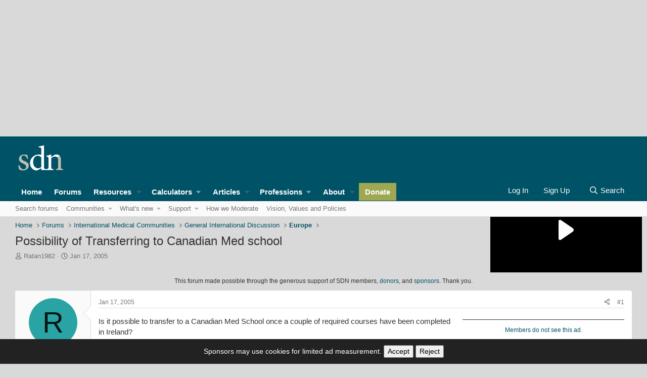

--- FILE ---
content_type: text/html; charset=utf-8
request_url: https://forums.studentdoctor.net/threads/possibility-of-transferring-to-canadian-med-school.173337/
body_size: 18990
content:

	
	
	
	
	

	
			
		
			
		
		
			
		
		
		
	


<!DOCTYPE html>
<html id="XF" lang="en-US" dir="LTR"
	data-app="public"
	data-template="thread_view"
	data-container-key="node-91"
	data-content-key="thread-173337"
	data-logged-in="false"
	data-cookie-prefix="prod_"
	data-csrf="1769092688,643698711df5fa0357ca12099fbdbdc6"
	class="has-no-js template-thread_view"
	>
<head><script>(function(w,i,g){w[g]=w[g]||[];if(typeof w[g].push=='function')w[g].push(i)})
(window,'GTM-MJN88RR','google_tags_first_party');</script><script>(function(w,d,s,l){w[l]=w[l]||[];(function(){w[l].push(arguments);})('set', 'developer_id.dY2E1Nz', true);
		var f=d.getElementsByTagName(s)[0],
		j=d.createElement(s);j.async=true;j.src='/lwgx/';
		f.parentNode.insertBefore(j,f);
		})(window,document,'script','dataLayer');</script>
	<meta charset="utf-8" />
	<meta http-equiv="X-UA-Compatible" content="IE=Edge" />
	<meta name="viewport" content="width=device-width, initial-scale=1, viewport-fit=cover">

	
	
	

	<title>Possibility of Transferring to Canadian Med school | Student Doctor Network Forums</title>

	<link rel="manifest" href="/webmanifest.php">
	
		<meta name="theme-color" content="hsla(var(--xf-metaThemeColor))" />
	

	<meta name="apple-mobile-web-app-title" content="SDN">
	
		<link rel="apple-touch-icon" href="/android-chrome-192x192.png">
	

	
		
		<meta name="description" content="Is it possible to transfer to a Canadian Med School once a couple of required courses have been completed in Ireland?" />
		<meta property="og:description" content="Is it possible to transfer to a Canadian Med School once a couple of required courses have been completed in Ireland?" />
		<meta property="twitter:description" content="Is it possible to transfer to a Canadian Med School once a couple of required courses have been completed in Ireland?" />
	
	
		<meta property="og:url" content="https://forums.studentdoctor.net/threads/possibility-of-transferring-to-canadian-med-school.173337/" />
	
		<link rel="canonical" href="https://forums.studentdoctor.net/threads/possibility-of-transferring-to-canadian-med-school.173337/" />
	

	
		
	
	
	<meta property="og:site_name" content="Student Doctor Network Forums" />


	
	
		
	
	
	<meta property="og:type" content="website" />


	
	
		
	
	
	
		<meta property="og:title" content="Possibility of Transferring to Canadian Med school" />
		<meta property="twitter:title" content="Possibility of Transferring to Canadian Med school" />
	


	
	
	
	
		
	
	
	
		<meta property="og:image" content="https://forums.studentdoctor.net/android-chrome-512x512.png" />
		<meta property="twitter:image" content="https://forums.studentdoctor.net/android-chrome-512x512.png" />
		<meta property="twitter:card" content="summary" />
	


	

	
	
	
		
	
	

	<link rel="stylesheet" href="/css.php?css=public%3Anormalize.css%2Cpublic%3Afa.css%2Cpublic%3Avariations.less%2Cpublic%3Acore.less%2Cpublic%3Aapp.less&amp;s=61&amp;l=1&amp;d=1768943085&amp;k=d4b21dc4b29cb81179c0857693e8aa81b40e0b60" />

	<link rel="stylesheet" href="/css.php?css=public%3Abb_code.less&amp;s=61&amp;l=1&amp;d=1768943085&amp;k=dbeac0f42b8831577ee2f7d7892b24773abfd231" />
<link rel="stylesheet" href="/css.php?css=public%3Amessage.less&amp;s=61&amp;l=1&amp;d=1768943085&amp;k=87e4df0bdd7ffd302c313e91b2210e20788365b9" />
<link rel="stylesheet" href="/css.php?css=public%3Ashare_controls.less&amp;s=61&amp;l=1&amp;d=1768943085&amp;k=af47bbf1c2e287185949b2597303040b3811d927" />
<link rel="stylesheet" href="/css.php?css=public%3Asiropu_ads_manager_ad.less&amp;s=61&amp;l=1&amp;d=1768943085&amp;k=c68b4c92bd63891315127507bad023a94bf8c3bd" />
<link rel="stylesheet" href="/css.php?css=public%3Astructured_list.less&amp;s=61&amp;l=1&amp;d=1768943085&amp;k=6dc3ec048680af1334ffcda88a19c272decabd68" />
<link rel="stylesheet" href="/css.php?css=public%3AsvESE_autocomplete.less&amp;s=61&amp;l=1&amp;d=1768943085&amp;k=b56907be39761d8df69603f0f2483a689f966ec7" />
<link rel="stylesheet" href="/css.php?css=public%3AsvESE_macros_similar_contents.less&amp;s=61&amp;l=1&amp;d=1768943085&amp;k=19b1b1e617e43271a110ca04db8c76a67f382af0" />
<link rel="stylesheet" href="/css.php?css=public%3Aextra.less&amp;s=61&amp;l=1&amp;d=1768943085&amp;k=b0ecf0d3506906dd6b8dc745ed60b8feba881e32" />


	
		<script src="/js/xf/preamble.min.js?_v=9431b932"></script>
	

	
	<script src="/js/vendor/vendor-compiled.js?_v=9431b932" defer></script>
	<script src="/js/xf/core-compiled.js?_v=9431b932" defer></script>

	<script>
	XF.samViewCountMethod = "view";
	XF.samServerTime = 1769092688;
	XF.samItem = ".samItem";
	XF.samCodeUnit = ".samCodeUnit";
	XF.samBannerUnit = ".samBannerUnit";
</script>


<script>
	window.addEventListener('DOMContentLoaded', () => {
		var bkp = document.querySelectorAll('div[data-ba]');
		if (bkp) {
			bkp.forEach(item => {
				var ad = item;
				if (ad.querySelector('ins.adsbygoogle').style.display == 'none') {
					 XF.ajax('GET', XF.canonicalizeUrl('index.php?sam-item/' + ad.dataset.ba + '/get-backup'), {}, data => {
						 if (data.backup) {
							 ad.html(data.backup);
						 }
					 }, { skipDefault: true, global: false});
				}
			});
		}
		const advHere = document.querySelectorAll('.samAdvertiseHereLink');
		if (advHere) {
			advHere.forEach(item => {
				var unit = item.parentNode;
				if (unit.classList.contains('samCustomSize')) {
					unit.style.marginBottom = 20;
				}
			});
		}
		const ff = document.querySelectorAll('div[data-position="footer_fixed"] > div[data-cv="true"]');
		if (ff) {
			ff.forEach(item => {
				XF.trigger(item, 'adView');
			});
		}
	});
</script>
	
	

		
			
		

		
	



	<script>
		XF.ready(() =>
		{
			XF.extendObject(true, XF.config, {
				// 
				userId: 0,
				enablePush: true,
				pushAppServerKey: 'BIDQCc++9q5xTP59aA6VYqZBMWEXV6PvNtn/T1HzTFEac064GJOvMyTCoHfIqbTVE5SFw0USqfnGnVxNnGLIWEE=',
				url: {
					fullBase: 'https://forums.studentdoctor.net/',
					basePath: '/',
					css: '/css.php?css=__SENTINEL__&s=61&l=1&d=1768943085',
					js: '/js/__SENTINEL__?_v=9431b932',
					icon: '/data/local/icons/__VARIANT__.svg?v=1768892356#__NAME__',
					iconInline: '/styles/fa/__VARIANT__/__NAME__.svg?v=5.15.3',
					keepAlive: '/login/keep-alive'
				},
				cookie: {
					path: '/',
					domain: 'forums.studentdoctor.net',
					prefix: 'prod_',
					secure: true,
					consentMode: 'disabled',
					consented: ["optional","_third_party"]
				},
				cacheKey: 'f3ed7234243583f554e27d349fe769c5',
				csrf: '1769092688,643698711df5fa0357ca12099fbdbdc6',
				js: {"\/js\/siropu\/am\/core.min.js?_v=9431b932":true,"\/js\/xf\/structure.min.js?_v=9431b932":true,"\/js\/sv\/lib\/storage.min.js?_v=9431b932":true,"\/js\/sv\/ese\/xf\/core_handlers.min.js?_v=9431b932":true},
				fullJs: false,
				css: {"public:bb_code.less":true,"public:message.less":true,"public:share_controls.less":true,"public:siropu_ads_manager_ad.less":true,"public:structured_list.less":true,"public:svESE_autocomplete.less":true,"public:svESE_macros_similar_contents.less":true,"public:extra.less":true},
				time: {
					now: 1769092688,
					today: 1769058000,
					todayDow: 4,
					tomorrow: 1769144400,
					yesterday: 1768971600,
					week: 1768539600,
					month: 1767243600,
					year: 1767243600
				},
				style: {
					light: 'default',
					dark: 'alternate',
					defaultColorScheme: 'light'
				},
				borderSizeFeature: '2px',
				fontAwesomeWeight: 'r',
				enableRtnProtect: true,
				
				enableFormSubmitSticky: true,
				imageOptimization: '0',
				imageOptimizationQuality: 0.85,
				uploadMaxFilesize: 1342177280,
				uploadMaxWidth: 1200,
				uploadMaxHeight: 1024,
				allowedVideoExtensions: ["m4v","mov","mp4","mp4v","mpeg","mpg","ogv","webm"],
				allowedAudioExtensions: ["mp3","opus","ogg","wav"],
				shortcodeToEmoji: true,
				visitorCounts: {
					conversations_unread: '0',
					alerts_unviewed: '0',
					total_unread: '0',
					title_count: false,
					icon_indicator: true
				},
				jsMt: {"xf\/action.js":"0005f7c3","xf\/embed.js":"0005f7c3","xf\/form.js":"0005f7c3","xf\/structure.js":"0005f7c3","xf\/tooltip.js":"0005f7c3"},
				jsState: {},
				publicMetadataLogoUrl: 'https://forums.studentdoctor.net/android-chrome-512x512.png',
				publicPushBadgeUrl: 'https://forums.studentdoctor.net/styles/default/xenforo/bell.png'
			})

			XF.extendObject(XF.phrases, {
				// 
"time.day": "{count} day",
"time.days": "{count} days",
"time.hour": "{count} hour",
"time.hours": "{count} hours",
"time.minute": "{count} minute",
"time.minutes": "{count} minutes",
"time.month": "{count} month",
"time.months": "{count} months",
"time.second": "{count} second",
"time.seconds": "{count} seconds",
"time.week": "time.week",
"time.weeks": "{count} weeks",
"time.year": "{count} year",
"time.years": "{count} years",
				date_x_at_time_y:     "{date} at {time}",
				day_x_at_time_y:      "{day} at {time}",
				yesterday_at_x:       "Yesterday at {time}",
				x_minutes_ago:        "{minutes} minutes ago",
				one_minute_ago:       "1 minute ago",
				a_moment_ago:         "A moment ago",
				today_at_x:           "Today at {time}",
				in_a_moment:          "In a moment",
				in_a_minute:          "In a minute",
				in_x_minutes:         "In {minutes} minutes",
				later_today_at_x:     "Later today at {time}",
				tomorrow_at_x:        "Tomorrow at {time}",
				short_date_x_minutes: "{minutes}m",
				short_date_x_hours:   "{hours}h",
				short_date_x_days:    "{days}d",

				day0: "Sunday",
				day1: "Monday",
				day2: "Tuesday",
				day3: "Wednesday",
				day4: "Thursday",
				day5: "Friday",
				day6: "Saturday",

				dayShort0: "Sun",
				dayShort1: "Mon",
				dayShort2: "Tue",
				dayShort3: "Wed",
				dayShort4: "Thu",
				dayShort5: "Fri",
				dayShort6: "Sat",

				month0: "January",
				month1: "February",
				month2: "March",
				month3: "April",
				month4: "May",
				month5: "June",
				month6: "July",
				month7: "August",
				month8: "September",
				month9: "October",
				month10: "November",
				month11: "December",

				active_user_changed_reload_page: "The active user has changed. Reload the page for the latest version.",
				server_did_not_respond_in_time_try_again: "The server did not respond in time. Please try again.",
				oops_we_ran_into_some_problems: "Oops! We ran into some problems.",
				oops_we_ran_into_some_problems_more_details_console: "Oops! We ran into some problems. Please try again later. More error details may be in the browser console.",
				file_too_large_to_upload: "The file is too large to be uploaded.",
				uploaded_file_is_too_large_for_server_to_process: "The uploaded file is too large for the server to process.",
				files_being_uploaded_are_you_sure: "Files are still being uploaded. Are you sure you want to submit this form?",
				attach: "Attach files",
				rich_text_box: "Rich text box",
				close: "Close",
				link_copied_to_clipboard: "Link copied to clipboard.",
				text_copied_to_clipboard: "Text copied to clipboard.",
				loading: "Loading…",
				you_have_exceeded_maximum_number_of_selectable_items: "You have exceeded the maximum number of selectable items.",

				processing: "Processing",
				'processing...': "Processing…",

				showing_x_of_y_items: "Showing {count} of {total} items",
				showing_all_items: "Showing all items",
				no_items_to_display: "No items to display",

				number_button_up: "Increase",
				number_button_down: "Decrease",

				push_enable_notification_title: "Push notifications enabled successfully at Student Doctor Network Forums",
				push_enable_notification_body: "Thank you for enabling push notifications!",

				pull_down_to_refresh: "Pull down to refresh",
				release_to_refresh: "Release to refresh",
				refreshing: "Refreshing…"
			})
		})
	</script>

	<script src="/js/siropu/am/core.min.js?_v=9431b932" defer></script>
<script src="/js/xf/structure.min.js?_v=9431b932" defer></script>
<script src="/js/sv/lib/storage.min.js?_v=9431b932" defer></script>
<script src="/js/sv/ese/xf/core_handlers.min.js?_v=9431b932" defer></script>



	
		<link rel="icon" type="image/png" href="https://forums.studentdoctor.net/favicon.png" sizes="32x32" />
	
	
	<script async src="https://www.googletagmanager.com/gtag/js?id=G-N12P9ED0T3"></script>
	<script>
		window.dataLayer = window.dataLayer || [];
		function gtag(){dataLayer.push(arguments);}
		gtag('js', new Date());
		gtag('config', 'G-N12P9ED0T3', {
			// 
			
				'cookie_domain': 'forums.studentdoctor.net',
			
			
		});
	</script>

	
	<script async src="https://cdn.fuseplatform.net/publift/tags/2/4006/fuse.js"></script>
	

	

		
			
		

		
	


</head>
<body data-template="thread_view">

	

		
			
		

		
	

 <div class="samCodeUnit" data-position="header_above"> <div class="samItem"> <!-- GAM 71161633/STUDDR_studentdoctornetwork/top_header --> <div data-fuse="top_header"></div> </div> </div> 
<div class="p-pageWrapper" id="top">





<header class="p-header" id="header">
	<div class="p-header-inner">
		<div class="p-header-content">

			<div class="p-header-logo p-header-logo--image">
    <a href="https://www.studentdoctor.net">
        

	

	
		
		

		
	
		
		

		
	

	

	<picture data-variations="{&quot;default&quot;:{&quot;1&quot;:&quot;\/sdnimages\/sdn-logo.svg&quot;,&quot;2&quot;:null},&quot;alternate&quot;:{&quot;1&quot;:&quot;\/sdnimages\/sdn-logo.svg&quot;,&quot;2&quot;:null}}">
		
		
		

		
			
			
			

			
		

		<img src="/sdnimages/sdn-logo.svg"  width="100" height="36" alt="Student Doctor Network Forums"  />
	</picture>


    </a>
</div>

			
	

		
			
		

		
	


		</div>
	</div>
</header>






	<div class="p-navSticky p-navSticky--all" data-xf-init="sticky-header">
		
	<nav class="p-nav">
		<div class="p-nav-inner">
			<button type="button" class="button button--plain p-nav-menuTrigger" data-xf-click="off-canvas" data-menu=".js-headerOffCanvasMenu" tabindex="0" aria-label="Menu"><span class="button-text">
				<i aria-hidden="true"></i>
			</span></button>

				<div class="p-nav-smallLogo">
					<a href="https://www.studentdoctor.net">
						

	

	
		
		

		
	
		
		

		
	

	

	<picture data-variations="{&quot;default&quot;:{&quot;1&quot;:&quot;\/sdnimages\/sdn-logo.svg&quot;,&quot;2&quot;:null},&quot;alternate&quot;:{&quot;1&quot;:&quot;\/sdnimages\/sdn-logo.svg&quot;,&quot;2&quot;:null}}">
		
		
		

		
			
			
			

			
		

		<img src="/sdnimages/sdn-logo.svg"  width="100" height="36" alt="Student Doctor Network Forums"  />
	</picture>


					</a>
				</div>

			<div class="p-nav-scroller hScroller" data-xf-init="h-scroller" data-auto-scroll=".p-navEl.is-selected">
				<div class="hScroller-scroll">
					<ul class="p-nav-list js-offCanvasNavSource">
					
						<li>
							
	<div class="p-navEl " >
		

			
	
	<a href="https://www.studentdoctor.net"
		class="p-navEl-link "
		
		data-xf-key="1"
		data-nav-id="home">Home</a>


			

		
		
	</div>

						</li>
					
						<li>
							
	<div class="p-navEl is-selected" data-has-children="true">
		

			
	
	<a href="/forums/"
		class="p-navEl-link p-navEl-link--splitMenu "
		 uix-tab-nav-icon="fa-comments"
		
		data-nav-id="forums">Forums</a>


			<a data-xf-key="2"
				data-xf-click="menu"
				data-menu-pos-ref="< .p-navEl"
				class="p-navEl-splitTrigger"
				role="button"
				tabindex="0"
				aria-label="Toggle expanded"
				aria-expanded="false"
				aria-haspopup="true"></a>

		
		
			<div class="menu menu--structural" data-menu="menu" aria-hidden="true">
				<div class="menu-content">
					
						
	
	
	<a href="/search/?type=post"
		class="menu-linkRow u-indentDepth0 js-offCanvasCopy "
		
		
		data-nav-id="searchForums">Search forums</a>

	

					
						
	
	
	<a href="/forums/-/list"
		class="menu-linkRow u-indentDepth0 js-offCanvasCopy "
		
		
		data-nav-id="all_forums">Communities</a>

	
		
			
	
	
	<a href="https://forums.studentdoctor.net/categories/premed-communities.5/"
		class="menu-linkRow u-indentDepth1 js-offCanvasCopy "
		
		
		data-nav-id="pre_med">Pre-Med</a>

	

		
			
	
	
	<a href="https://forums.studentdoctor.net/categories/medical-student-communities.4/"
		class="menu-linkRow u-indentDepth1 js-offCanvasCopy "
		
		
		data-nav-id="medical_forums">Medical</a>

	

		
			
	
	
	<a href="https://forums.studentdoctor.net/categories/physician-and-resident-communities-md-do.35/"
		class="menu-linkRow u-indentDepth1 js-offCanvasCopy "
		
		
		data-nav-id="resident">Resident</a>

	

		
			
	
	
	<a href="https://forums.studentdoctor.net/forums/audiology-au-d.209/"
		class="menu-linkRow u-indentDepth1 js-offCanvasCopy "
		
		
		data-nav-id="audiology_forums">Audiology</a>

	

		
			
	
	
	<a href="https://forums.studentdoctor.net/categories/dental-communities-dds-and-dmd.55/"
		class="menu-linkRow u-indentDepth1 js-offCanvasCopy "
		
		
		data-nav-id="dental_forums">Dental</a>

	

		
			
	
	
	<a href="https://forums.studentdoctor.net/categories/optometry-communities-od.128/"
		class="menu-linkRow u-indentDepth1 js-offCanvasCopy "
		
		
		data-nav-id="optometry_forums">Optometry</a>

	

		
			
	
	
	<a href="https://forums.studentdoctor.net/categories/pharmacy-communities-pharmd.121/"
		class="menu-linkRow u-indentDepth1 js-offCanvasCopy "
		
		
		data-nav-id="pharmacy_forums">Pharmacy</a>

	

		
			
	
	
	<a href="https://forums.studentdoctor.net/categories/physical-therapy-communities-dpt.822/"
		class="menu-linkRow u-indentDepth1 js-offCanvasCopy "
		
		
		data-nav-id="physical_therapy_forums">Physical Therapy</a>

	

		
			
	
	
	<a href="https://forums.studentdoctor.net/categories/podiatry-communities-dpm.152/"
		class="menu-linkRow u-indentDepth1 js-offCanvasCopy "
		
		
		data-nav-id="podiatry_forums">Podiatry</a>

	

		
			
	
	
	<a href="https://forums.studentdoctor.net/categories/psychology-communities.8/"
		class="menu-linkRow u-indentDepth1 js-offCanvasCopy "
		
		
		data-nav-id="psychology_forums">Psychology</a>

	

		
			
	
	
	<a href="https://forums.studentdoctor.net/categories/rehabilitation-sciences-communities.208/"
		class="menu-linkRow u-indentDepth1 js-offCanvasCopy "
		
		
		data-nav-id="rehab_sci">Rehab Sci</a>

	

		
			
	
	
	<a href="https://forums.studentdoctor.net/categories/veterinary-communities-dvm.163/"
		class="menu-linkRow u-indentDepth1 js-offCanvasCopy "
		
		
		data-nav-id="veterinary_forums">Veterinary</a>

	

		
		
			<hr class="menu-separator" />
		
	

					
						
	
	
	<a href="/whats-new/"
		class="menu-linkRow u-indentDepth0 js-offCanvasCopy "
		
		
		data-nav-id="whatsNew">What's new</a>

	
		
			
	
	
	<a href="/whats-new/posts/"
		class="menu-linkRow u-indentDepth1 js-offCanvasCopy "
		 rel="nofollow"
		
		data-nav-id="whatsNewPosts">New posts</a>

	

		
			
	
	
	<a href="/whats-new/latest-activity"
		class="menu-linkRow u-indentDepth1 js-offCanvasCopy "
		 rel="nofollow"
		
		data-nav-id="latestActivity">Latest activity</a>

	

		
		
			<hr class="menu-separator" />
		
	

					
						
	
	
	<a href="/help/"
		class="menu-linkRow u-indentDepth0 js-offCanvasCopy "
		
		
		data-nav-id="support">Support</a>

	
		
			
	
	
	<a href="/forums/site-suggestions-feedback-and-help-desk.1144/"
		class="menu-linkRow u-indentDepth1 js-offCanvasCopy "
		
		
		data-nav-id="support_account">Account Help</a>

	

		
			
	
	
	<a href="/forums/confidential-expert-advice.268/"
		class="menu-linkRow u-indentDepth1 js-offCanvasCopy "
		
		
		data-nav-id="support_advising">Expert Confidential Advising</a>

	

		
		
			<hr class="menu-separator" />
		
	

					
						
	
	
	<a href="https://www.studentdoctor.net/about-sdn/how-we-moderate/"
		class="menu-linkRow u-indentDepth0 js-offCanvasCopy "
		
		
		data-nav-id="policies">How we Moderate</a>

	

					
						
	
	
	<a href="https://www.studentdoctor.net/online-service-agreement/"
		class="menu-linkRow u-indentDepth0 js-offCanvasCopy "
		
		
		data-nav-id="vision">Vision, Values and Policies</a>

	

					
				</div>
			</div>
		
	</div>

						</li>
					
						<li>
							
	<div class="p-navEl " data-has-children="true">
		

			
	
	<a href="https://www.studentdoctor.net/about-sdn/quick-guide-to-sdn-resources/"
		class="p-navEl-link p-navEl-link--splitMenu sdn-navEl--hasMegMenu"
		 mega-menu-target="resources" uix-tab-nav-icon="fa-file"
		
		data-nav-id="resources">Resources</a>


			<a data-xf-key="3"
				data-xf-click="menu"
				data-menu-pos-ref="< .p-navEl"
				class="p-navEl-splitTrigger"
				role="button"
				tabindex="0"
				aria-label="Toggle expanded"
				aria-expanded="false"
				aria-haspopup="true"></a>

		
		
			<div class="menu menu--structural" data-menu="menu" aria-hidden="true">
				<div class="menu-content">
					
						
	
	
	<a href="https://www.studentdoctor.net/activity-finder/"
		class="menu-linkRow u-indentDepth0 js-offCanvasCopy "
		
		
		data-nav-id="101">Activity Finder</a>

	

					
						
	
	
	<a href="https://www.studentdoctor.net/schools-database/"
		class="menu-linkRow u-indentDepth0 js-offCanvasCopy "
		
		
		data-nav-id="102">Schools Database (beta)</a>

	
		
			
	
	
	<a href="https://www.studentdoctor.net/schools-database/"
		class="menu-linkRow u-indentDepth1 js-offCanvasCopy "
		
		
		data-nav-id="106">Schools Index</a>

	

		
			
	
	
	<a href="https://www.studentdoctor.net/interview-feedback/"
		class="menu-linkRow u-indentDepth1 js-offCanvasCopy "
		
		
		data-nav-id="interview">Interview Feedback</a>

	

		
			
	
	
	<a href="https://www.studentdoctor.net/schools-database/essay-questions-medical-schools"
		class="menu-linkRow u-indentDepth1 js-offCanvasCopy "
		
		
		data-nav-id="103">Secondary Essay Prompts Database</a>

	

		
		
			<hr class="menu-separator" />
		
	

					
						
	
	
	<a href="https://www.studentdoctor.net/3-month-mcat-study-schedule/"
		class="menu-linkRow u-indentDepth0 js-offCanvasCopy "
		
		
		data-nav-id="3_month_mcat_study_schedule">3 Month (100 Day) MCAT Study Schedule (2025 Edition)</a>

	

					
						
	
	
	<a href="https://www.studentdoctor.net/profession/medical/"
		class="menu-linkRow u-indentDepth0 js-offCanvasCopy "
		
		
		data-nav-id="med_application_resources">Med Application Tools</a>

	
		
			
	
	
	<a href="https://amcas-tracker.hpsa.org/"
		class="menu-linkRow u-indentDepth1 js-offCanvasCopy "
		
		
		data-nav-id="md_applicants">AMCAS Tracker</a>

	

		
			
	
	
	<a href="https://www.studentdoctor.net/schools-database/lizzym-score"
		class="menu-linkRow u-indentDepth1 js-offCanvasCopy "
		
		
		data-nav-id="lizzy_m">LizzyM Application Assistant</a>

	

		
			
	
	
	<a href="https://www.studentdoctor.net/cost-calculator/"
		class="menu-linkRow u-indentDepth1 js-offCanvasCopy "
		
		
		data-nav-id="calculator">Application Cost Calculator</a>

	

		
		
			<hr class="menu-separator" />
		
	

					
						
	
	
	<span 
		class="menu-linkRow u-indentDepth0 js-offCanvasCopy "
		
		
		data-nav-id="how_to_admissions">Admissions Guides</span>

	
		
			
	
	
	<a href="https://www.studentdoctor.net/how-to-get-into-dental-school-2/"
		class="menu-linkRow u-indentDepth1 js-offCanvasCopy "
		
		
		data-nav-id="dental_school">Dental School Admissions Guide</a>

	

		
			
	
	
	<a href="https://www.studentdoctor.net/get-into-occupational-therapy-school/"
		class="menu-linkRow u-indentDepth1 js-offCanvasCopy "
		
		
		data-nav-id="occupational_therapy">Occupational Therapy School Admissions Guide</a>

	

		
			
	
	
	<a href="https://www.studentdoctor.net/how-to-get-into-optometry-school-a-free-admissions-guide/"
		class="menu-linkRow u-indentDepth1 js-offCanvasCopy "
		
		
		data-nav-id="optometry_school">Optometry School Admissions Guide</a>

	

		
			
	
	
	<a href="https://www.studentdoctor.net/get-into-physical-therapy-school/"
		class="menu-linkRow u-indentDepth1 js-offCanvasCopy "
		
		
		data-nav-id="physical_therapy_school">Physical Therapy School Admissions Guide</a>

	

		
			
	
	
	<a href="https://www.studentdoctor.net/about-sdn/quick-guide-to-sdn-resources/how-to-choose-a-postbaccalaureate-or-special-masters-program/?forums=menu"
		class="menu-linkRow u-indentDepth1 js-offCanvasCopy "
		
		
		data-nav-id="postbacc_guide">How to Choose a Postbac or Special Masters Program (SMP)</a>

	

		
		
			<hr class="menu-separator" />
		
	

					
						
	
	
	<a href="https://www.studentdoctor.net/becoming-a-student-doctor/"
		class="menu-linkRow u-indentDepth0 js-offCanvasCopy "
		
		
		data-nav-id="becoming_a_student_doctor">Becoming a Student Doctor</a>

	

					
						
	
	
	<a href="https://www.studentdoctor.net/about-sdn/quick-guide-to-sdn-resources/on-demand-advising-services/"
		class="menu-linkRow u-indentDepth0 js-offCanvasCopy "
		
		
		data-nav-id="advice">Advice On Call</a>

	

					
						
	
	
	<a href="https://www.studentdoctor.net/schools/selector"
		class="menu-linkRow u-indentDepth0 js-offCanvasCopy "
		
		
		data-nav-id="specialty_selector">Medical Specialty Selector</a>

	

					
						
	
	
	<a href="https://www.studentdoctor.net/premedical-student-glossary/"
		class="menu-linkRow u-indentDepth0 js-offCanvasCopy "
		
		
		data-nav-id="pre_health_glossary">Pre-Health Glossary</a>

	

					
						
	
	
	<a href="https://www.review2.com/"
		class="menu-linkRow u-indentDepth0 js-offCanvasCopy "
		
		
		data-nav-id="review2">Review2 Test Site Reviews</a>

	

					
						
	
	
	<a href="https://www.youtube.com/channel/UCAig-hkLOhqlwSlxhf3o7NQ"
		class="menu-linkRow u-indentDepth0 js-offCanvasCopy "
		
		
		data-nav-id="youtube">YouTube Channel</a>

	

					
				</div>
			</div>
		
	</div>

						</li>
					
						<li>
							
	<div class="p-navEl " data-has-children="true">
		<a data-xf-key="4"
			data-xf-click="menu"
			data-menu-pos-ref="< .p-navEl"
			class="p-navEl-linkHolder"
			role="button"
			tabindex="0"
			aria-expanded="false"
			aria-haspopup="true">
			
	
	<span 
		class="p-navEl-link p-navEl-link--menuTrigger "
		
		
		data-nav-id="Calculators">Calculators</span>

		</a>

		
		
			<div class="menu menu--structural" data-menu="menu" aria-hidden="true">
				<div class="menu-content">
					
						
	
	
	<a href="https://www.studentdoctor.net/cost-calculator/"
		class="menu-linkRow u-indentDepth0 js-offCanvasCopy "
		
		
		data-nav-id="application_cost_calculator">Application Cost Calculator</a>

	

					
						
	
	
	<a href="https://www.studentdoctor.net/schools/lizzym-score"
		class="menu-linkRow u-indentDepth0 js-offCanvasCopy "
		
		
		data-nav-id="lizzym_score">LizzyM Score Calculator</a>

	

					
				</div>
			</div>
		
	</div>

						</li>
					
						<li>
							
	<div class="p-navEl " data-has-children="true">
		

			
	
	<a href="https://www.studentdoctor.net/articles/"
		class="p-navEl-link p-navEl-link--splitMenu "
		 uix-tab-nav-icon="fa-newspaper"
		
		data-nav-id="thxlink_1">Articles</a>


			<a data-xf-key="5"
				data-xf-click="menu"
				data-menu-pos-ref="< .p-navEl"
				class="p-navEl-splitTrigger"
				role="button"
				tabindex="0"
				aria-label="Toggle expanded"
				aria-expanded="false"
				aria-haspopup="true"></a>

		
		
			<div class="menu menu--structural" data-menu="menu" aria-hidden="true">
				<div class="menu-content">
					
						
	
	
	<a href="https://www.studentdoctor.net/about-sdn/writing-for-sdn/"
		class="menu-linkRow u-indentDepth0 js-offCanvasCopy "
		
		
		data-nav-id="write_for_us">Write for SDN</a>

	

					
						
	
	
	<a href="https://www.studentdoctor.net/category/audiology/"
		class="menu-linkRow u-indentDepth0 js-offCanvasCopy "
		
		
		data-nav-id="audiology">Audiology</a>

	

					
						
	
	
	<a href="https://www.studentdoctor.net/category/dental/"
		class="menu-linkRow u-indentDepth0 js-offCanvasCopy "
		
		
		data-nav-id="dentistry">Dental</a>

	

					
						
	
	
	<a href="https://www.studentdoctor.net/category/medical/"
		class="menu-linkRow u-indentDepth0 js-offCanvasCopy "
		
		
		data-nav-id="medical_articles">Medical</a>

	

					
						
	
	
	<a href="https://www.studentdoctor.net/category/occupational-therapy2/"
		class="menu-linkRow u-indentDepth0 js-offCanvasCopy "
		
		
		data-nav-id="occupational_therapy_articles">Occupational Therapy</a>

	

					
						
	
	
	<a href="https://www.studentdoctor.net/category/optometry/"
		class="menu-linkRow u-indentDepth0 js-offCanvasCopy "
		
		
		data-nav-id="optometrist">Optometry</a>

	

					
						
	
	
	<a href="https://www.studentdoctor.net/category/pharmacy/"
		class="menu-linkRow u-indentDepth0 js-offCanvasCopy "
		
		
		data-nav-id="pharm">Pharmacy</a>

	

					
						
	
	
	<a href="https://www.studentdoctor.net/category/podiatry/"
		class="menu-linkRow u-indentDepth0 js-offCanvasCopy "
		
		
		data-nav-id="podiatry_articles">Podiatry</a>

	

					
						
	
	
	<a href="https://www.studentdoctor.net/category/psychology/"
		class="menu-linkRow u-indentDepth0 js-offCanvasCopy "
		
		
		data-nav-id="psychology_articles">Psychology and Social Welfare</a>

	

					
						
	
	
	<a href="https://www.studentdoctor.net/about-sdn/writing-for-sdn/"
		class="menu-linkRow u-indentDepth0 js-offCanvasCopy "
		
		
		data-nav-id="write_for_SDN">Write for SDN</a>

	

					
						
	
	
	<a href="https://www.studentdoctor.net/category/physical-therapy2/"
		class="menu-linkRow u-indentDepth0 js-offCanvasCopy "
		
		
		data-nav-id="physical_therapy">Physical Therapy</a>

	

					
						
	
	
	<a href="https://www.studentdoctor.net/category/speech-language-pathology/"
		class="menu-linkRow u-indentDepth0 js-offCanvasCopy "
		
		
		data-nav-id="speech_language_pathology">Speech Language Pathology</a>

	

					
						
	
	
	<a href="https://www.studentdoctor.net/category/veterinary/"
		class="menu-linkRow u-indentDepth0 js-offCanvasCopy "
		
		
		data-nav-id="veterinary_medicine">Veterinary Medicine</a>

	

					
				</div>
			</div>
		
	</div>

						</li>
					
						<li>
							
	<div class="p-navEl " data-has-children="true">
		<a data-xf-key="6"
			data-xf-click="menu"
			data-menu-pos-ref="< .p-navEl"
			class="p-navEl-linkHolder"
			role="button"
			tabindex="0"
			aria-expanded="false"
			aria-haspopup="true">
			
	
	<span 
		class="p-navEl-link p-navEl-link--menuTrigger sdn-navEl--hasMegMenu"
		 mega-menu-target="professions"
		
		data-nav-id="professions">Professions</span>

		</a>

		
		
			<div class="menu menu--structural" data-menu="menu" aria-hidden="true">
				<div class="menu-content">
					
						
	
	
	<a href="https://www.studentdoctor.net/category/audiology/"
		class="menu-linkRow u-indentDepth0 js-offCanvasCopy "
		
		
		data-nav-id="audiology_profession">Audiology</a>

	

					
						
	
	
	<a href="https://www.studentdoctor.net/profession/dental"
		class="menu-linkRow u-indentDepth0 js-offCanvasCopy "
		
		
		data-nav-id="dental">Dental</a>

	

					
						
	
	
	<a href="https://www.studentdoctor.net/profession/medical"
		class="menu-linkRow u-indentDepth0 js-offCanvasCopy "
		
		
		data-nav-id="medical">Medical</a>

	

					
						
	
	
	<a href="https://www.studentdoctor.net/profession/occupational-therapy/"
		class="menu-linkRow u-indentDepth0 js-offCanvasCopy "
		
		
		data-nav-id="occupational_professional">Occupational Therapy</a>

	

					
						
	
	
	<a href="https://www.studentdoctor.net/profession/optometry"
		class="menu-linkRow u-indentDepth0 js-offCanvasCopy "
		
		
		data-nav-id="optometry">Optometry</a>

	

					
						
	
	
	<a href="https://www.studentdoctor.net/profession/pharmacy"
		class="menu-linkRow u-indentDepth0 js-offCanvasCopy "
		
		
		data-nav-id="pharmacy">Pharmacy</a>

	

					
						
	
	
	<a href="https://www.studentdoctor.net/profession/podiatry"
		class="menu-linkRow u-indentDepth0 js-offCanvasCopy "
		
		
		data-nav-id="podiatry">Podiatry</a>

	

					
						
	
	
	<a href="https://www.studentdoctor.net/profession/psychology"
		class="menu-linkRow u-indentDepth0 js-offCanvasCopy "
		
		
		data-nav-id="psychology">Psychology</a>

	

					
						
	
	
	<a href="https://www.studentdoctor.net/profession/veterinary"
		class="menu-linkRow u-indentDepth0 js-offCanvasCopy "
		
		
		data-nav-id="veterinary">Veterinary</a>

	

					
						
	
	
	<a href="https://www.studentdoctor.net/profession/physical-therapy/"
		class="menu-linkRow u-indentDepth0 js-offCanvasCopy "
		
		
		data-nav-id="rehab_sciences">Physical Therapy</a>

	

					
				</div>
			</div>
		
	</div>

						</li>
					
						<li>
							
	<div class="p-navEl " data-has-children="true">
		

			
	
	<a href="https://www.studentdoctor.net/about-sdn/"
		class="p-navEl-link p-navEl-link--splitMenu sdn-navEl--hasMegMenu"
		 mega-menu-target="about"
		
		data-nav-id="about">About</a>


			<a data-xf-key="7"
				data-xf-click="menu"
				data-menu-pos-ref="< .p-navEl"
				class="p-navEl-splitTrigger"
				role="button"
				tabindex="0"
				aria-label="Toggle expanded"
				aria-expanded="false"
				aria-haspopup="true"></a>

		
		
			<div class="menu menu--structural" data-menu="menu" aria-hidden="true">
				<div class="menu-content">
					
						
	
	
	<a href="https://www.studentdoctor.net/online-service-agreement/"
		class="menu-linkRow u-indentDepth0 js-offCanvasCopy "
		
		
		data-nav-id="vision_values">Vision, Values, and Policies</a>

	

					
						
	
	
	<a href="https://www.studentdoctor.net/about-sdn/our-history/"
		class="menu-linkRow u-indentDepth0 js-offCanvasCopy "
		
		
		data-nav-id="history">Our History</a>

	

					
						
	
	
	<a href="https://www.studentdoctor.net/resources/sdn-experts-biographies/"
		class="menu-linkRow u-indentDepth0 js-offCanvasCopy "
		
		
		data-nav-id="our_experts">Our Experts</a>

	

					
						
	
	
	<a href="https://www.studentdoctor.net/about-sdn/sponsor-sdn/"
		class="menu-linkRow u-indentDepth0 js-offCanvasCopy "
		
		
		data-nav-id="sponsor_SDN">Sponsor SDN</a>

	

					
						
	
	
	<a href="https://www.studentdoctor.net/partners/become-a-partner/"
		class="menu-linkRow u-indentDepth0 js-offCanvasCopy "
		
		
		data-nav-id="partner_SDN">Partner with SDN</a>

	

					
						
	
	
	<a href="https://forums.studentdoctor.net/misc/contact"
		class="menu-linkRow u-indentDepth0 js-offCanvasCopy "
		
		
		data-nav-id="contact_us">Contact Us</a>

	

					
				</div>
			</div>
		
	</div>

						</li>
					
						<li>
							
	<div class="p-navEl " >
		

			
	
	<a href="/account/upgrades/"
		class="p-navEl-link "
		
		data-xf-key="8"
		data-nav-id="donate">Donate</a>


			

		
		
	</div>

						</li>
					
					</ul>
				</div>
			</div>

			<div class="p-nav-opposite">
				<div class="p-navgroup p-account p-navgroup--guest">
					
						<a href="/login/" class="p-navgroup-link p-navgroup-link--textual p-navgroup-link--logIn"
							 data-follow-redirects="on">
							<span class="p-navgroup-linkText">Log In</span>
						</a>
						
							<a href="/login/register" class="p-navgroup-link p-navgroup-link--textual p-navgroup-link--register"
								 data-follow-redirects="on">
								<span class="p-navgroup-linkText">Sign Up</span>
							</a>
						
					
				</div>

				<div class="p-navgroup p-discovery">
					<a href="/whats-new/"
						class="p-navgroup-link p-navgroup-link--iconic p-navgroup-link--whatsnew"
						aria-label="What&#039;s new"
						title="What&#039;s new">
						<i aria-hidden="true"></i>
						<span class="p-navgroup-linkText">What's new</span>
					</a>

					
						<a href="/search/"
							class="p-navgroup-link p-navgroup-link--iconic p-navgroup-link--search"
              				
							data-xf-key="/"
							aria-label="Search"
							aria-expanded="false"
							aria-haspopup="true"
							title="Search">
							<i aria-hidden="true"></i>
							<span class="p-navgroup-linkText">Search</span>
						</a>
						<div class="menu menu--structural menu--wide" data-menu="menu" aria-hidden="true">
							<form action="/search/search" method="post"
								class="menu-content"
								data-xf-init="quick-search ">

								<h3 class="menu-header">Search</h3>
								
								<div class="menu-row">
									
										<div class="inputGroup inputGroup--joined">
											<input type="text" class="input" name="keywords" placeholder="Search…" aria-label="Search" data-menu-autofocus="true" />
											




			<select name="constraints" class="js-quickSearch-constraint input" id="_xfUid-sv_ess_search_constraints-1769092688" aria-label="Search within">
				<option value="">Everywhere</option>
<option value="{&quot;search_type&quot;:&quot;post&quot;}">Threads</option>
<option value="{&quot;search_type&quot;:&quot;post&quot;,&quot;c&quot;:{&quot;nodes&quot;:[91],&quot;child_nodes&quot;:1}}">This forum</option>
<option value="{&quot;search_type&quot;:&quot;post&quot;,&quot;c&quot;:{&quot;thread&quot;:173337}}" data-suggest-optout="1">This thread</option>

			</select>
		
										</div>
									
								</div>


	
		<div class="menu-row">
			
				
	
		
		

		
			<label class="iconic"><input type="checkbox"  name="c[container_only]" value="1" /><i aria-hidden="true"></i><span class="iconic-label">Search titles and first posts only</span></label>

		
	

			
		</div>
	

								
								<div class="menu-row">
									<label class="iconic"><input type="checkbox"  name="c[title_only]" value="1" /><i aria-hidden="true"></i><span class="iconic-label">Search titles only

												
													<span tabindex="0" role="button"
														data-xf-init="tooltip" data-trigger="hover focus click" title="Tags will also be searched in content where tags are supported">

														<i class="fa--xf far fa-question-circle  u-muted u-smaller"><svg xmlns="http://www.w3.org/2000/svg" role="img" aria-hidden="true" ><use href="/data/local/icons/regular.svg?v=1768892356#question-circle"></use></svg></i>
													</span></span></label>

								</div>
								
								<div class="menu-row">
									<div class="inputGroup">
										<span class="inputGroup-text" id="ctrl_search_menu_by_member">By:</span>
										<input type="text" class="input" name="c[users]" data-xf-init="auto-complete" placeholder="Member" aria-labelledby="ctrl_search_menu_by_member" />
									</div>
								</div>
								

	
	

<div class="menu-footer">
									<span class="menu-footer-controls">
										<button type="submit" class="button button--icon button--icon--search button--primary"><i class="fa--xf far fa-search "><svg xmlns="http://www.w3.org/2000/svg" role="img" aria-hidden="true" ><use href="/data/local/icons/regular.svg?v=1768892356#search"></use></svg></i><span class="button-text">Search</span></button>
										<a href="/search/" class="button "><span class="button-text">Advanced search…</span></a>
									</span>
								</div>

								<input type="hidden" name="_xfToken" value="1769092688,643698711df5fa0357ca12099fbdbdc6" />
							</form>
						</div>
					
				</div>
			</div>
		</div>
	</nav>

		
	
		<div class="p-sectionLinks">
			<div class="p-sectionLinks-inner hScroller" data-xf-init="h-scroller">
				<div class="hScroller-scroll">
					<ul class="p-sectionLinks-list">
					
						<li>
							
	<div class="p-navEl " >
		

			
	
	<a href="/search/?type=post"
		class="p-navEl-link "
		
		data-xf-key="alt+1"
		data-nav-id="searchForums">Search forums</a>


			

		
		
	</div>

						</li>
					
						<li>
							
	<div class="p-navEl " data-has-children="true">
		

			
	
	<a href="/forums/-/list"
		class="p-navEl-link p-navEl-link--splitMenu "
		
		
		data-nav-id="all_forums">Communities</a>


			<a data-xf-key="alt+2"
				data-xf-click="menu"
				data-menu-pos-ref="< .p-navEl"
				class="p-navEl-splitTrigger"
				role="button"
				tabindex="0"
				aria-label="Toggle expanded"
				aria-expanded="false"
				aria-haspopup="true"></a>

		
		
			<div class="menu menu--structural" data-menu="menu" aria-hidden="true">
				<div class="menu-content">
					
						
	
	
	<a href="https://forums.studentdoctor.net/categories/premed-communities.5/"
		class="menu-linkRow u-indentDepth0 js-offCanvasCopy "
		
		
		data-nav-id="pre_med">Pre-Med</a>

	

					
						
	
	
	<a href="https://forums.studentdoctor.net/categories/medical-student-communities.4/"
		class="menu-linkRow u-indentDepth0 js-offCanvasCopy "
		
		
		data-nav-id="medical_forums">Medical</a>

	

					
						
	
	
	<a href="https://forums.studentdoctor.net/categories/physician-and-resident-communities-md-do.35/"
		class="menu-linkRow u-indentDepth0 js-offCanvasCopy "
		
		
		data-nav-id="resident">Resident</a>

	

					
						
	
	
	<a href="https://forums.studentdoctor.net/forums/audiology-au-d.209/"
		class="menu-linkRow u-indentDepth0 js-offCanvasCopy "
		
		
		data-nav-id="audiology_forums">Audiology</a>

	

					
						
	
	
	<a href="https://forums.studentdoctor.net/categories/dental-communities-dds-and-dmd.55/"
		class="menu-linkRow u-indentDepth0 js-offCanvasCopy "
		
		
		data-nav-id="dental_forums">Dental</a>

	

					
						
	
	
	<a href="https://forums.studentdoctor.net/categories/optometry-communities-od.128/"
		class="menu-linkRow u-indentDepth0 js-offCanvasCopy "
		
		
		data-nav-id="optometry_forums">Optometry</a>

	

					
						
	
	
	<a href="https://forums.studentdoctor.net/categories/pharmacy-communities-pharmd.121/"
		class="menu-linkRow u-indentDepth0 js-offCanvasCopy "
		
		
		data-nav-id="pharmacy_forums">Pharmacy</a>

	

					
						
	
	
	<a href="https://forums.studentdoctor.net/categories/physical-therapy-communities-dpt.822/"
		class="menu-linkRow u-indentDepth0 js-offCanvasCopy "
		
		
		data-nav-id="physical_therapy_forums">Physical Therapy</a>

	

					
						
	
	
	<a href="https://forums.studentdoctor.net/categories/podiatry-communities-dpm.152/"
		class="menu-linkRow u-indentDepth0 js-offCanvasCopy "
		
		
		data-nav-id="podiatry_forums">Podiatry</a>

	

					
						
	
	
	<a href="https://forums.studentdoctor.net/categories/psychology-communities.8/"
		class="menu-linkRow u-indentDepth0 js-offCanvasCopy "
		
		
		data-nav-id="psychology_forums">Psychology</a>

	

					
						
	
	
	<a href="https://forums.studentdoctor.net/categories/rehabilitation-sciences-communities.208/"
		class="menu-linkRow u-indentDepth0 js-offCanvasCopy "
		
		
		data-nav-id="rehab_sci">Rehab Sci</a>

	

					
						
	
	
	<a href="https://forums.studentdoctor.net/categories/veterinary-communities-dvm.163/"
		class="menu-linkRow u-indentDepth0 js-offCanvasCopy "
		
		
		data-nav-id="veterinary_forums">Veterinary</a>

	

					
				</div>
			</div>
		
	</div>

						</li>
					
						<li>
							
	<div class="p-navEl " data-has-children="true">
		

			
	
	<a href="/whats-new/"
		class="p-navEl-link p-navEl-link--splitMenu "
		
		
		data-nav-id="whatsNew">What's new</a>


			<a data-xf-key="alt+3"
				data-xf-click="menu"
				data-menu-pos-ref="< .p-navEl"
				class="p-navEl-splitTrigger"
				role="button"
				tabindex="0"
				aria-label="Toggle expanded"
				aria-expanded="false"
				aria-haspopup="true"></a>

		
		
			<div class="menu menu--structural" data-menu="menu" aria-hidden="true">
				<div class="menu-content">
					
						
	
	
	<a href="/whats-new/posts/"
		class="menu-linkRow u-indentDepth0 js-offCanvasCopy "
		 rel="nofollow"
		
		data-nav-id="whatsNewPosts">New posts</a>

	

					
						
	
	
	<a href="/whats-new/latest-activity"
		class="menu-linkRow u-indentDepth0 js-offCanvasCopy "
		 rel="nofollow"
		
		data-nav-id="latestActivity">Latest activity</a>

	

					
				</div>
			</div>
		
	</div>

						</li>
					
						<li>
							
	<div class="p-navEl " data-has-children="true">
		

			
	
	<a href="/help/"
		class="p-navEl-link p-navEl-link--splitMenu "
		
		
		data-nav-id="support">Support</a>


			<a data-xf-key="alt+4"
				data-xf-click="menu"
				data-menu-pos-ref="< .p-navEl"
				class="p-navEl-splitTrigger"
				role="button"
				tabindex="0"
				aria-label="Toggle expanded"
				aria-expanded="false"
				aria-haspopup="true"></a>

		
		
			<div class="menu menu--structural" data-menu="menu" aria-hidden="true">
				<div class="menu-content">
					
						
	
	
	<a href="/forums/site-suggestions-feedback-and-help-desk.1144/"
		class="menu-linkRow u-indentDepth0 js-offCanvasCopy "
		
		
		data-nav-id="support_account">Account Help</a>

	

					
						
	
	
	<a href="/forums/confidential-expert-advice.268/"
		class="menu-linkRow u-indentDepth0 js-offCanvasCopy "
		
		
		data-nav-id="support_advising">Expert Confidential Advising</a>

	

					
				</div>
			</div>
		
	</div>

						</li>
					
						<li>
							
	<div class="p-navEl " >
		

			
	
	<a href="https://www.studentdoctor.net/about-sdn/how-we-moderate/"
		class="p-navEl-link "
		
		data-xf-key="alt+5"
		data-nav-id="policies">How we Moderate</a>


			

		
		
	</div>

						</li>
					
						<li>
							
	<div class="p-navEl " >
		

			
	
	<a href="https://www.studentdoctor.net/online-service-agreement/"
		class="p-navEl-link "
		
		data-xf-key="alt+6"
		data-nav-id="vision">Vision, Values and Policies</a>


			

		
		
	</div>

						</li>
					
					</ul>
				</div>
			</div>
		</div>
	

	</div>


<div class="offCanvasMenu offCanvasMenu--nav js-headerOffCanvasMenu" data-menu="menu" aria-hidden="true" data-ocm-builder="navigation">
	<div class="offCanvasMenu-backdrop" data-menu-close="true"></div>
	<div class="offCanvasMenu-content">
		<div class="offCanvasMenu-header">
			Menu
			<a class="offCanvasMenu-closer" data-menu-close="true" role="button" tabindex="0" aria-label="Close"></a>
		</div>
		
			<div class="p-offCanvasRegisterLink">
				<div class="offCanvasMenu-linkHolder">
					<a href="/login/" class="offCanvasMenu-link" data-menu-close="true">
						Log In
					</a>
				</div>
				<hr class="offCanvasMenu-separator" />
				
					<div class="offCanvasMenu-linkHolder">
						<a href="/login/register" class="offCanvasMenu-link" data-menu-close="true">
							Sign Up
						</a>
					</div>
					<hr class="offCanvasMenu-separator" />
				
			</div>
		
		<div class="js-offCanvasNavTarget"></div>
		<div class="offCanvasMenu-installBanner js-installPromptContainer" style="display: none;" data-xf-init="install-prompt">
			<div class="offCanvasMenu-installBanner-header">Install the app</div>
			<button type="button" class="button js-installPromptButton"><span class="button-text">Install</span></button>
		</div>
	</div>
</div>

<div class="p-body">
	<div class="p-body-inner">
		<!--XF:EXTRA_OUTPUT-->


		

		

		
	

		
			
		

		
	


		
	
		<ul class="p-breadcrumbs "
			itemscope itemtype="https://schema.org/BreadcrumbList">
		
			

			
			
				
				
	<li itemprop="itemListElement" itemscope itemtype="https://schema.org/ListItem">
		<a href="https://www.studentdoctor.net" itemprop="item">
			<span itemprop="name">Home</span>
		</a>
		<meta itemprop="position" content="1" />
	</li>

			

			
				
				
	<li itemprop="itemListElement" itemscope itemtype="https://schema.org/ListItem">
		<a href="/forums/" itemprop="item">
			<span itemprop="name">Forums</span>
		</a>
		<meta itemprop="position" content="2" />
	</li>

			
			
				
				
	<li itemprop="itemListElement" itemscope itemtype="https://schema.org/ListItem">
		<a href="/categories/international-medical-communities.75/" itemprop="item">
			<span itemprop="name">International Medical Communities</span>
		</a>
		<meta itemprop="position" content="3" />
	</li>

			
				
				
	<li itemprop="itemListElement" itemscope itemtype="https://schema.org/ListItem">
		<a href="/forums/general-international-discussion.85/" itemprop="item">
			<span itemprop="name">General International Discussion</span>
		</a>
		<meta itemprop="position" content="4" />
	</li>

			
				
				
	<li itemprop="itemListElement" itemscope itemtype="https://schema.org/ListItem">
		<a href="/forums/europe.91/" itemprop="item">
			<span itemprop="name">Europe</span>
		</a>
		<meta itemprop="position" content="5" />
	</li>

			

		
		</ul>
	

		
	

		
			
		

		
	



		
	<noscript class="js-jsWarning"><div class="blockMessage blockMessage--important blockMessage--iconic u-noJsOnly">JavaScript is disabled. For a better experience, please enable JavaScript in your browser before proceeding.</div></noscript>

		
	<div class="blockMessage blockMessage--important blockMessage--iconic js-browserWarning" style="display: none">You are using an out of date browser. It  may not display this or other websites correctly.<br />You should upgrade or use an <a href="https://www.google.com/chrome/" target="_blank" rel="noopener">alternative browser</a>.</div>


		
			<div class="p-body-header">
			
				
					<div class="p-title ">
					
						
							<h1 class="p-title-value">Possibility of Transferring to Canadian Med school</h1>
						
						
					
					</div>
				

				
					<div class="p-description">
	<ul class="listInline listInline--bullet">
		<li>
			<i class="fa--xf far fa-user "><svg xmlns="http://www.w3.org/2000/svg" role="img" ><title>Thread starter</title><use href="/data/local/icons/regular.svg?v=1768892356#user"></use></svg></i>
			<span class="u-srOnly">Thread starter</span>

			<a href="/members/ratan1982.54989/" class="username  u-concealed" dir="auto" data-user-id="54989" data-xf-init="member-tooltip">Ratan1982</a>
		</li>
		<li>
			<i class="fa--xf far fa-clock "><svg xmlns="http://www.w3.org/2000/svg" role="img" ><title>Start date</title><use href="/data/local/icons/regular.svg?v=1768892356#clock"></use></svg></i>
			<span class="u-srOnly">Start date</span>

			<a href="/threads/possibility-of-transferring-to-canadian-med-school.173337/" class="u-concealed"><time  class="u-dt" dir="auto" datetime="2005-01-17T02:52:21-0500" data-timestamp="1105948341" data-date="Jan 17, 2005" data-time="2:52 AM" data-short="Jan &#039;05" title="Jan 17, 2005 at 2:52 AM">Jan 17, 2005</time></a>
		</li>
		
		
	</ul>
</div>
				
			
			</div>
		

		<div class="p-body-main  ">
			
			<div class="p-body-contentCol"></div>
			

			

			<div class="p-body-content">
				 <div class="samBannerUnit samAlignCenter" data-xf-init="sam-unit" data-position="container_content_above"> <div class="samItem" data-xf-init="sam-item" data-id="956" data-cv="true" data-cc="true"> <div id="placeholder"></div> <script> window.tude = window.tude || { cmd: [] };
  tude.cmd.push(function() {
    tude.refreshAdsViaDivMappings([
      {
        divId: 'placeholder',
        baseDivId: 'pb-slot-incontent-4',
      }
    ]);
  }); </script> </div> <div class="samUnitContent samAlignCenter" style="margin-top: 20px;"> <small>This forum made possible through the generous support of SDN members,&nbsp;<a href="/account/upgrades/1?filter=all">donors</a>, and&nbsp;<a href="https://www.studentdoctor.net/about-the-ads/">sponsors</a>.  Thank you.</small> </div> </div> 

				<div class="p-body-pageContent">










	
	
	
		
	
	
	


	
	
	
		
	
	
	


	
	
		
	
	
	


	
	



	






	
	










	

	

		
	








	

		
			
		

		
	











	

		
			
		

		
	



	

		
			
		

		
	



<div class="block block--messages" data-xf-init="" data-type="post" data-href="/inline-mod/" data-search-target="*">

	<span class="u-anchorTarget" id="posts"></span>

	
		
	

	

	<div class="block-outer"></div>

	

	
		
	<div class="block-outer js-threadStatusField"></div>

	

	<div class="block-container lbContainer"
		data-xf-init="lightbox select-to-quote"
		data-message-selector=".js-post"
		data-lb-id="thread-173337"
		data-lb-universal="0">

		<div class="block-body js-replyNewMessageContainer">
			
				


	

		
			
		

		
	



					

					
						

	
	

	

	
	<article class="message message--post js-post js-inlineModContainer  "
		data-author="Ratan1982"
		data-content="post-2197146"
		id="js-post-2197146"
		>

		

		<span class="u-anchorTarget" id="post-2197146"></span>

		
			<div class="message-inner">
				
					<div class="message-cell message-cell--user">
						

	<section class="message-user"
		
		
		>

		

		<div class="message-avatar ">
			<div class="message-avatar-wrapper">


				<a href="/members/ratan1982.54989/" class="avatar avatar--m avatar--default avatar--default--dynamic" data-user-id="54989" data-xf-init="member-tooltip" style="background-color: #29a3a3; color: #051414">
			<span class="avatar-u54989-m" role="img" aria-label="Ratan1982">R</span> 
		</a>
				


			</div>
		</div>
		<div class="message-userDetails">
			<h4 class="message-name"><a href="/members/ratan1982.54989/" class="username " dir="auto" data-user-id="54989" data-xf-init="member-tooltip">Ratan1982</a></h4>
			<h5 class="userTitle message-userTitle" dir="auto">Member</h5>
			<div class="userBanner userBanner userBanner--silver message-userBanner"><span class="userBanner-before"></span><strong>10+ Year Member</strong><span class="userBanner-after"></span></div>
<div class="userBanner userBanner userBanner--silver message-userBanner"><span class="userBanner-before"></span><strong>5+ Year Member</strong><span class="userBanner-after"></span></div>
<div class="userBanner userBanner userBanner--silver message-userBanner"><span class="userBanner-before"></span><strong>20+ Year Member</strong><span class="userBanner-after"></span></div>
		</div>
		
			
			
				<div class="message-userExtras">
				
					
						<dl class="pairs pairs--justified">
							<dt>Joined</dt>
							<dd>Oct 28, 2004</dd>
						</dl>
					
					
						<dl class="pairs pairs--justified">
							<dt>Messages</dt>
							<dd>63</dd>
						</dl>
					
					
					
						<dl class="pairs pairs--justified">
							<dt>Reaction score</dt>
							<dd>2</dd>
						</dl>
					
					
						<dl class="pairs pairs--justified">
							<dt>Points</dt>
							<dd>326</dd>
						</dl>
					
					
					
					
					
						

	
		
			

			
				<span class="sdn_status current_status"><ol class="listInline listInline--customField" data-field="current_status"><li></li></ol></span>
			
		
	

						
							

	
		
	

						
					
				
				</div>
			
		
		<span class="message-userArrow"></span>
	</section>

					</div>
				

				
					<div class="message-cell message-cell--main">
					
						<div class="message-main js-quickEditTarget">

							
								

	

	<header class="message-attribution message-attribution--split">
		<ul class="message-attribution-main listInline ">
			
			
			<li class="u-concealed">
				<a href="/threads/possibility-of-transferring-to-canadian-med-school.173337/post-2197146" rel="nofollow" >
					<time  class="u-dt" dir="auto" datetime="2005-01-17T02:52:21-0500" data-timestamp="1105948341" data-date="Jan 17, 2005" data-time="2:52 AM" data-short="Jan &#039;05" title="Jan 17, 2005 at 2:52 AM">Jan 17, 2005</time>
				</a>
			</li>
			
		</ul>

		<ul class="message-attribution-opposite message-attribution-opposite--list ">
			
			<li>
				<a href="/threads/possibility-of-transferring-to-canadian-med-school.173337/post-2197146"
					class="message-attribution-gadget"
					data-xf-init="share-tooltip"
					data-href="/posts/2197146/share"
					aria-label="Share"
					rel="nofollow">
					<i class="fa--xf far fa-share-alt "><svg xmlns="http://www.w3.org/2000/svg" role="img" aria-hidden="true" ><use href="/data/local/icons/regular.svg?v=1768892356#share-alt"></use></svg></i>
				</a>
			</li>
			
				<li class="u-hidden js-embedCopy">
					
	<a href="javascript:"
		data-xf-init="copy-to-clipboard"
		data-copy-text="&lt;div class=&quot;js-xf-embed&quot; data-url=&quot;https://forums.studentdoctor.net&quot; data-content=&quot;post-2197146&quot;&gt;&lt;/div&gt;&lt;script defer src=&quot;https://forums.studentdoctor.net/js/xf/external_embed.js?_v=9431b932&quot;&gt;&lt;/script&gt;"
		data-success="Embed code HTML copied to clipboard."
		class="">
		<i class="fa--xf far fa-code "><svg xmlns="http://www.w3.org/2000/svg" role="img" aria-hidden="true" ><use href="/data/local/icons/regular.svg?v=1768892356#code"></use></svg></i>
	</a>

				</li>
			
			
			
				<li>
					<a href="/threads/possibility-of-transferring-to-canadian-med-school.173337/post-2197146" rel="nofollow">
						#1
					</a>
				</li>
			
		</ul>
	</header>

							

							<div class="message-content js-messageContent">
							

								
									
	
	
	

								

								
									
	

	<div class="message-userContent lbContainer js-lbContainer "
		data-lb-id="post-2197146"
		data-lb-caption-desc="Ratan1982 &middot; Jan 17, 2005 at 2:52 AM">

		
			

	
		
	

		

		<article class="message-body js-selectToQuote">
			
				
			

			<div >
				
					 <div class="samCodeUnit samAlignRight" data-position="post_above_content_1"> <div class="samItem"> <!-- GAM 71161633/STUDDR_studentdoctornetwork/ft_mrec_1 --> <div data-fuse="ft_mrec_1"></div> <hr style="border: none; height: 1px; background-color: #333;"> <small><a href="/login/login" rel="nofollow" target="_blank">Members do not see this ad.</a></small> </div> </div> 
<div class="bbWrapper">Is it possible to transfer to a Canadian Med School once a couple of required courses have been completed in Ireland?</div>

	

		
			
		

		
	

				
			</div>

			<div class="js-selectToQuoteEnd">&nbsp;</div>
			
				
			
		</article>

		
			

	
		
	

		

		
	</div>

								

								
									
	

	

								

								
									
	

		
			
		

		
	


	


	

		
			
		

		
	

								

							
							</div>

							
								
	

	<footer class="message-footer">
		

		

		<div class="reactionsBar js-reactionsList ">
			
		</div>

		<div class="js-historyTarget message-historyTarget toggleTarget" data-href="trigger-href"></div>
	</footer>

							
						</div>

					
					</div>
				
			</div>
		
	</article>

	
	

					

					




				

	

		
			
		

		
	




	

		
			
		

		
	



					

					
						

	
	

	

	
	<article class="message message--post js-post js-inlineModContainer  "
		data-author="Miklos"
		data-content="post-2197743"
		id="js-post-2197743"
		itemscope itemtype="https://schema.org/Comment" itemid="https://forums.studentdoctor.net/posts/2197743/">

		
			<meta itemprop="parentItem" itemscope itemid="https://forums.studentdoctor.net/threads/possibility-of-transferring-to-canadian-med-school.173337/" />
			<meta itemprop="name" content="Post #2" />
		

		<span class="u-anchorTarget" id="post-2197743"></span>

		
			<div class="message-inner">
				
					<div class="message-cell message-cell--user">
						

	<section class="message-user"
		itemprop="author"
		itemscope itemtype="https://schema.org/Person"
		>

		

		<div class="message-avatar ">
			<div class="message-avatar-wrapper">


				<span class="avatar avatar--m avatar--default avatar--default--dynamic" data-user-id="0" style="background-color: #333366; color: #8888c3" title="Miklos">
			<span class="avatar-u0-m" role="img" aria-label="Miklos">M</span> 
		</span>
				


			</div>
		</div>
		<div class="message-userDetails">
			<h4 class="message-name"><span class="username " dir="auto" data-user-id="0"><span itemprop="name">Miklos</span></span></h4>
			
			
		</div>
		
		<span class="message-userArrow"></span>
	</section>

					</div>
				

				
					<div class="message-cell message-cell--main">
					
						<div class="message-main js-quickEditTarget">

							
								

	

	<header class="message-attribution message-attribution--split">
		<ul class="message-attribution-main listInline ">
			
			
			<li class="u-concealed">
				<a href="/threads/possibility-of-transferring-to-canadian-med-school.173337/post-2197743" rel="nofollow" itemprop="url">
					<time  class="u-dt" dir="auto" datetime="2005-01-17T12:07:55-0500" data-timestamp="1105981675" data-date="Jan 17, 2005" data-time="12:07 PM" data-short="Jan &#039;05" title="Jan 17, 2005 at 12:07 PM" itemprop="datePublished">Jan 17, 2005</time>
				</a>
			</li>
			
		</ul>

		<ul class="message-attribution-opposite message-attribution-opposite--list ">
			
			<li>
				<a href="/threads/possibility-of-transferring-to-canadian-med-school.173337/post-2197743"
					class="message-attribution-gadget"
					data-xf-init="share-tooltip"
					data-href="/posts/2197743/share"
					aria-label="Share"
					rel="nofollow">
					<i class="fa--xf far fa-share-alt "><svg xmlns="http://www.w3.org/2000/svg" role="img" aria-hidden="true" ><use href="/data/local/icons/regular.svg?v=1768892356#share-alt"></use></svg></i>
				</a>
			</li>
			
				<li class="u-hidden js-embedCopy">
					
	<a href="javascript:"
		data-xf-init="copy-to-clipboard"
		data-copy-text="&lt;div class=&quot;js-xf-embed&quot; data-url=&quot;https://forums.studentdoctor.net&quot; data-content=&quot;post-2197743&quot;&gt;&lt;/div&gt;&lt;script defer src=&quot;https://forums.studentdoctor.net/js/xf/external_embed.js?_v=9431b932&quot;&gt;&lt;/script&gt;"
		data-success="Embed code HTML copied to clipboard."
		class="">
		<i class="fa--xf far fa-code "><svg xmlns="http://www.w3.org/2000/svg" role="img" aria-hidden="true" ><use href="/data/local/icons/regular.svg?v=1768892356#code"></use></svg></i>
	</a>

				</li>
			
			
			
				<li>
					<a href="/threads/possibility-of-transferring-to-canadian-med-school.173337/post-2197743" rel="nofollow">
						#2
					</a>
				</li>
			
		</ul>
	</header>

							

							<div class="message-content js-messageContent">
							

								
									
	
	
	

								

								
									
	

	<div class="message-userContent lbContainer js-lbContainer "
		data-lb-id="post-2197743"
		data-lb-caption-desc="Miklos &middot; Jan 17, 2005 at 12:07 PM">

		

		<article class="message-body js-selectToQuote">
			
				
			

			<div itemprop="text">
				
					
	

		
			
		

		
	

<div class="bbWrapper"><blockquote data-attributes="" data-quote="Ratan1982" data-source=""
	class="bbCodeBlock bbCodeBlock--expandable bbCodeBlock--quote js-expandWatch">
	
		<div class="bbCodeBlock-title">

			
				Ratan1982 said:
			
		</div>
	
	<div class="bbCodeBlock-content">
		
		<div class="bbCodeBlock-expandContent js-expandContent ">
			Is it possible to transfer to a Canadian Med School once a couple of required courses have been completed in Ireland?
		</div>
		<div class="bbCodeBlock-expandLink js-expandLink"><a role="button" tabindex="0">Click to expand...</a></div>
	</div>
</blockquote><br />
IMO, the probability of transferring to a Canadian school from a non-LCME accredited school is very close to zero.</div>

	

		
			
		

		
	

				
			</div>

			<div class="js-selectToQuoteEnd">&nbsp;</div>
			
				
			
		</article>

		

		
	</div>

								

								
									
	

	

								

								
									
	

		
			
		

		
	


	


	

		
			
		

		
	

								

							
							</div>

							
								
	

	<footer class="message-footer">
		
			<div class="message-microdata" itemprop="interactionStatistic" itemtype="https://schema.org/InteractionCounter" itemscope>
				<meta itemprop="userInteractionCount" content="0" />
				<meta itemprop="interactionType" content="https://schema.org/LikeAction" />
			</div>
		

		

		<div class="reactionsBar js-reactionsList ">
			
		</div>

		<div class="js-historyTarget message-historyTarget toggleTarget" data-href="trigger-href"></div>
	</footer>

							
						</div>

					
					</div>
				
			</div>
		
	</article>

	
	

					

					


				

	

		
			
		

		
	




	

		
			
		

		
	



					

					
						

	
	

	

	
	<article class="message message--post js-post js-inlineModContainer  "
		data-author="Man In The Box"
		data-content="post-2199173"
		id="js-post-2199173"
		itemscope itemtype="https://schema.org/Comment" itemid="https://forums.studentdoctor.net/posts/2199173/">

		
			<meta itemprop="parentItem" itemscope itemid="https://forums.studentdoctor.net/threads/possibility-of-transferring-to-canadian-med-school.173337/" />
			<meta itemprop="name" content="Post #3" />
		

		<span class="u-anchorTarget" id="post-2199173"></span>

		
			<div class="message-inner">
				
					<div class="message-cell message-cell--user">
						

	<section class="message-user"
		itemprop="author"
		itemscope itemtype="https://schema.org/Person"
		itemid="https://forums.studentdoctor.net/members/man-in-the-box.59152/">

		
			<meta itemprop="url" content="https://forums.studentdoctor.net/members/man-in-the-box.59152/" />
		

		<div class="message-avatar ">
			<div class="message-avatar-wrapper">


				<a href="/members/man-in-the-box.59152/" class="avatar avatar--m avatar--default avatar--default--dynamic" data-user-id="59152" data-xf-init="member-tooltip" style="background-color: #3399cc; color: #0f2e3d">
			<span class="avatar-u59152-m" role="img" aria-label="Man In The Box">M</span> 
		</a>
				


			</div>
		</div>
		<div class="message-userDetails">
			<h4 class="message-name"><a href="/members/man-in-the-box.59152/" class="username " dir="auto" data-user-id="59152" data-xf-init="member-tooltip"><span itemprop="name">Man In The Box</span></a></h4>
			<h5 class="userTitle message-userTitle" dir="auto" itemprop="jobTitle">Member</h5>
			<div class="userBanner userBanner userBanner--silver message-userBanner" itemprop="jobTitle"><span class="userBanner-before"></span><strong>10+ Year Member</strong><span class="userBanner-after"></span></div>
<div class="userBanner userBanner userBanner--silver message-userBanner" itemprop="jobTitle"><span class="userBanner-before"></span><strong>5+ Year Member</strong><span class="userBanner-after"></span></div>
<div class="userBanner userBanner userBanner--silver message-userBanner" itemprop="jobTitle"><span class="userBanner-before"></span><strong>15+ Year Member</strong><span class="userBanner-after"></span></div>
		</div>
		
			
			
				<div class="message-userExtras">
				
					
						<dl class="pairs pairs--justified">
							<dt>Joined</dt>
							<dd>Jan 8, 2005</dd>
						</dl>
					
					
						<dl class="pairs pairs--justified">
							<dt>Messages</dt>
							<dd>57</dd>
						</dl>
					
					
					
						<dl class="pairs pairs--justified">
							<dt>Reaction score</dt>
							<dd>1</dd>
						</dl>
					
					
						<dl class="pairs pairs--justified">
							<dt>Points</dt>
							<dd>4,531</dd>
						</dl>
					
					
					
					
					
						

	
		
			

			
				<span class="sdn_status current_status"><ol class="listInline listInline--customField" data-field="current_status"><li></li></ol></span>
			
		
	

						
							

	
		
	

						
					
				
				</div>
			
		
		<span class="message-userArrow"></span>
	</section>

					</div>
				

				
					<div class="message-cell message-cell--main">
					
						<div class="message-main js-quickEditTarget">

							
								

	

	<header class="message-attribution message-attribution--split">
		<ul class="message-attribution-main listInline ">
			
			
			<li class="u-concealed">
				<a href="/threads/possibility-of-transferring-to-canadian-med-school.173337/post-2199173" rel="nofollow" itemprop="url">
					<time  class="u-dt" dir="auto" datetime="2005-01-17T18:56:17-0500" data-timestamp="1106006177" data-date="Jan 17, 2005" data-time="6:56 PM" data-short="Jan &#039;05" title="Jan 17, 2005 at 6:56 PM" itemprop="datePublished">Jan 17, 2005</time>
				</a>
			</li>
			
		</ul>

		<ul class="message-attribution-opposite message-attribution-opposite--list ">
			
			<li>
				<a href="/threads/possibility-of-transferring-to-canadian-med-school.173337/post-2199173"
					class="message-attribution-gadget"
					data-xf-init="share-tooltip"
					data-href="/posts/2199173/share"
					aria-label="Share"
					rel="nofollow">
					<i class="fa--xf far fa-share-alt "><svg xmlns="http://www.w3.org/2000/svg" role="img" aria-hidden="true" ><use href="/data/local/icons/regular.svg?v=1768892356#share-alt"></use></svg></i>
				</a>
			</li>
			
				<li class="u-hidden js-embedCopy">
					
	<a href="javascript:"
		data-xf-init="copy-to-clipboard"
		data-copy-text="&lt;div class=&quot;js-xf-embed&quot; data-url=&quot;https://forums.studentdoctor.net&quot; data-content=&quot;post-2199173&quot;&gt;&lt;/div&gt;&lt;script defer src=&quot;https://forums.studentdoctor.net/js/xf/external_embed.js?_v=9431b932&quot;&gt;&lt;/script&gt;"
		data-success="Embed code HTML copied to clipboard."
		class="">
		<i class="fa--xf far fa-code "><svg xmlns="http://www.w3.org/2000/svg" role="img" aria-hidden="true" ><use href="/data/local/icons/regular.svg?v=1768892356#code"></use></svg></i>
	</a>

				</li>
			
			
			
				<li>
					<a href="/threads/possibility-of-transferring-to-canadian-med-school.173337/post-2199173" rel="nofollow">
						#3
					</a>
				</li>
			
		</ul>
	</header>

							

							<div class="message-content js-messageContent">
							

								
									
	
	
	

								

								
									
	

	<div class="message-userContent lbContainer js-lbContainer "
		data-lb-id="post-2199173"
		data-lb-caption-desc="Man In The Box &middot; Jan 17, 2005 at 6:56 PM">

		

		<article class="message-body js-selectToQuote">
			
				
			

			<div itemprop="text">
				
					
	

		
			
		

		
	

<div class="bbWrapper">What about from an American med. school? Do you need a &quot;compelling reason&quot; or is it possible to transfer just because you want to?</div>

	

		
			
		

		
	

				
			</div>

			<div class="js-selectToQuoteEnd">&nbsp;</div>
			
				
			
		</article>

		

		
	</div>

								

								
									
	

	

								

								
									
	

		
			
		

		
	


	


	

		
			
		

		
	

								

							
							</div>

							
								
	

	<footer class="message-footer">
		
			<div class="message-microdata" itemprop="interactionStatistic" itemtype="https://schema.org/InteractionCounter" itemscope>
				<meta itemprop="userInteractionCount" content="0" />
				<meta itemprop="interactionType" content="https://schema.org/LikeAction" />
			</div>
		

		

		<div class="reactionsBar js-reactionsList ">
			
		</div>

		<div class="js-historyTarget message-historyTarget toggleTarget" data-href="trigger-href"></div>
	</footer>

							
						</div>

					
					</div>
				
			</div>
		
	</article>

	
	

					

					


				

	

		
			
		

		
	




	

		
			
		

		
	



					

					
						

	
	

	

	
	<article class="message message--post js-post js-inlineModContainer  "
		data-author="Sage880"
		data-content="post-2201193"
		id="js-post-2201193"
		itemscope itemtype="https://schema.org/Comment" itemid="https://forums.studentdoctor.net/posts/2201193/">

		
			<meta itemprop="parentItem" itemscope itemid="https://forums.studentdoctor.net/threads/possibility-of-transferring-to-canadian-med-school.173337/" />
			<meta itemprop="name" content="Post #4" />
		

		<span class="u-anchorTarget" id="post-2201193"></span>

		
			<div class="message-inner">
				
					<div class="message-cell message-cell--user">
						

	<section class="message-user"
		itemprop="author"
		itemscope itemtype="https://schema.org/Person"
		itemid="https://forums.studentdoctor.net/members/sage880.44924/">

		
			<meta itemprop="url" content="https://forums.studentdoctor.net/members/sage880.44924/" />
		

		<div class="message-avatar ">
			<div class="message-avatar-wrapper">


				<a href="/members/sage880.44924/" class="avatar avatar--m" data-user-id="44924" data-xf-init="member-tooltip">
			<img src="/data/avatars/m/44/44924.jpg?1386297392"  alt="Sage880" class="avatar-u44924-m" width="96" height="96" loading="lazy" itemprop="image" /> 
		</a>
				


			</div>
		</div>
		<div class="message-userDetails">
			<h4 class="message-name"><a href="/members/sage880.44924/" class="username " dir="auto" data-user-id="44924" data-xf-init="member-tooltip"><span itemprop="name">Sage880</span></a></h4>
			<h5 class="userTitle message-userTitle" dir="auto" itemprop="jobTitle">Senior Member</h5>
			<div class="userBanner userBanner userBanner--silver message-userBanner" itemprop="jobTitle"><span class="userBanner-before"></span><strong>10+ Year Member</strong><span class="userBanner-after"></span></div>
<div class="userBanner userBanner userBanner--silver message-userBanner" itemprop="jobTitle"><span class="userBanner-before"></span><strong>5+ Year Member</strong><span class="userBanner-after"></span></div>
<div class="userBanner userBanner userBanner--silver message-userBanner" itemprop="jobTitle"><span class="userBanner-before"></span><strong>15+ Year Member</strong><span class="userBanner-after"></span></div>
		</div>
		
			
			
				<div class="message-userExtras">
				
					
						<dl class="pairs pairs--justified">
							<dt>Joined</dt>
							<dd>Jun 7, 2004</dd>
						</dl>
					
					
						<dl class="pairs pairs--justified">
							<dt>Messages</dt>
							<dd>838</dd>
						</dl>
					
					
					
						<dl class="pairs pairs--justified">
							<dt>Reaction score</dt>
							<dd>1</dd>
						</dl>
					
					
						<dl class="pairs pairs--justified">
							<dt>Points</dt>
							<dd>4,551</dd>
						</dl>
					
					
					
						<dl class="pairs pairs--justified">
							<dt>Location</dt>
							<dd>
								
									<a href="/misc/location-info?location=Canada" rel="nofollow noreferrer" target="_blank" class="u-concealed">Canada</a>
								
							</dd>
						</dl>
					
					
					
						

	
		
			

			
				<span class="sdn_status current_status"><ol class="listInline listInline--customField" data-field="current_status"><li>Resident [Any Field]</li></ol></span>
			
		
	

						
							

	
		
	

						
					
				
				</div>
			
		
		<span class="message-userArrow"></span>
	</section>

					</div>
				

				
					<div class="message-cell message-cell--main">
					
						<div class="message-main js-quickEditTarget">

							
								

	

	<header class="message-attribution message-attribution--split">
		<ul class="message-attribution-main listInline ">
			
			
			<li class="u-concealed">
				<a href="/threads/possibility-of-transferring-to-canadian-med-school.173337/post-2201193" rel="nofollow" itemprop="url">
					<time  class="u-dt" dir="auto" datetime="2005-01-18T06:35:54-0500" data-timestamp="1106048154" data-date="Jan 18, 2005" data-time="6:35 AM" data-short="Jan &#039;05" title="Jan 18, 2005 at 6:35 AM" itemprop="datePublished">Jan 18, 2005</time>
				</a>
			</li>
			
		</ul>

		<ul class="message-attribution-opposite message-attribution-opposite--list ">
			
			<li>
				<a href="/threads/possibility-of-transferring-to-canadian-med-school.173337/post-2201193"
					class="message-attribution-gadget"
					data-xf-init="share-tooltip"
					data-href="/posts/2201193/share"
					aria-label="Share"
					rel="nofollow">
					<i class="fa--xf far fa-share-alt "><svg xmlns="http://www.w3.org/2000/svg" role="img" aria-hidden="true" ><use href="/data/local/icons/regular.svg?v=1768892356#share-alt"></use></svg></i>
				</a>
			</li>
			
				<li class="u-hidden js-embedCopy">
					
	<a href="javascript:"
		data-xf-init="copy-to-clipboard"
		data-copy-text="&lt;div class=&quot;js-xf-embed&quot; data-url=&quot;https://forums.studentdoctor.net&quot; data-content=&quot;post-2201193&quot;&gt;&lt;/div&gt;&lt;script defer src=&quot;https://forums.studentdoctor.net/js/xf/external_embed.js?_v=9431b932&quot;&gt;&lt;/script&gt;"
		data-success="Embed code HTML copied to clipboard."
		class="">
		<i class="fa--xf far fa-code "><svg xmlns="http://www.w3.org/2000/svg" role="img" aria-hidden="true" ><use href="/data/local/icons/regular.svg?v=1768892356#code"></use></svg></i>
	</a>

				</li>
			
			
			
				<li>
					<a href="/threads/possibility-of-transferring-to-canadian-med-school.173337/post-2201193" rel="nofollow">
						#4
					</a>
				</li>
			
		</ul>
	</header>

							

							<div class="message-content js-messageContent">
							

								
									
	
	
	

								

								
									
	

	<div class="message-userContent lbContainer js-lbContainer "
		data-lb-id="post-2201193"
		data-lb-caption-desc="Sage880 &middot; Jan 18, 2005 at 6:35 AM">

		

		<article class="message-body js-selectToQuote">
			
				
			

			<div itemprop="text">
				
					
	

		
			
		

		
	

<div class="bbWrapper">A couple people reapply to first year in Canada after one year of school here in Ireland.<br />
<br />
As for transfering, I know of a couple people who after their third year, applied to American schools to transfer. So they did their 4th year (out of 5)here and then went back into 3rd year in America. Med school takes 1 extra year if you do that but that&#039;s really the only way you can transfer. Never heard of anyone transfering into a Canadian school.</div>

	

		
			
		

		
	

				
			</div>

			<div class="js-selectToQuoteEnd">&nbsp;</div>
			
				
			
		</article>

		

		
	</div>

								

								
									
	

	

								

								
									
	

		
			
		

		
	


	


	

		
			
		

		
	

								

							
							</div>

							
								
	

	<footer class="message-footer">
		
			<div class="message-microdata" itemprop="interactionStatistic" itemtype="https://schema.org/InteractionCounter" itemscope>
				<meta itemprop="userInteractionCount" content="0" />
				<meta itemprop="interactionType" content="https://schema.org/LikeAction" />
			</div>
		

		

		<div class="reactionsBar js-reactionsList ">
			
		</div>

		<div class="js-historyTarget message-historyTarget toggleTarget" data-href="trigger-href"></div>
	</footer>

							
						</div>

					
					</div>
				
			</div>
		
	</article>

	
	

					

					


				

	

		
			
		

		
	


			
		</div>
	</div>

	
		<div class="block-outer block-outer--after">
			
				

				
				
					<div class="block-outer-opposite">
						
							<a href="/login/" class="button button--link button--wrap" data-xf-click="overlay"><span class="button-text">
								You must log in or register to reply here.
							</span></a>
						
					</div>
				
			
		</div>
	

	
	

</div>


	

		
			
		

		
	













<div class="blockMessage blockMessage--none">
	

	

	
		

		<div class="shareButtons shareButtons--iconic" data-xf-init="share-buttons" data-page-url="" data-page-title="" data-page-desc="" data-page-image="">
			<span class="u-anchorTarget" id="_xfUid-1-1769092688"></span>

			
				<span class="shareButtons-label">Share:</span>
			

			<div class="shareButtons-buttons">
				
					
						<a class="shareButtons-button shareButtons-button--brand shareButtons-button--facebook" href="#_xfUid-1-1769092688" data-href="https://www.facebook.com/sharer.php?u={url}">
							<i class="fa--xf fab fa-facebook-f "><svg xmlns="http://www.w3.org/2000/svg" role="img" aria-hidden="true" ><use href="/data/local/icons/brands.svg?v=1768892356#facebook-f"></use></svg></i>
							<span>Facebook</span>
						</a>
					

					
						<a class="shareButtons-button shareButtons-button--brand shareButtons-button--twitter" href="#_xfUid-1-1769092688" data-href="https://twitter.com/intent/tweet?url={url}&amp;text={title}&amp;via=studentdoctor">
							<i class="fa--xf fab fa-x "><svg xmlns="http://www.w3.org/2000/svg" viewBox="0 0 512 512" role="img" aria-hidden="true" ><path d="M389.2 48h70.6L305.6 224.2 487 464H345L233.7 318.6 106.5 464H35.8L200.7 275.5 26.8 48H172.4L272.9 180.9 389.2 48zM364.4 421.8h39.1L151.1 88h-42L364.4 421.8z"/></svg></i>
							<span>X</span>
						</a>
					

					
						<a class="shareButtons-button shareButtons-button--brand shareButtons-button--bluesky" href="#_xfUid-1-1769092688" data-href="https://bsky.app/intent/compose?text={url}">
							<i class="fa--xf fab fa-bluesky "><svg xmlns="http://www.w3.org/2000/svg" viewBox="0 0 576 512" role="img" aria-hidden="true" ><path d="M407.8 294.7c-3.3-.4-6.7-.8-10-1.3c3.4 .4 6.7 .9 10 1.3zM288 227.1C261.9 176.4 190.9 81.9 124.9 35.3C61.6-9.4 37.5-1.7 21.6 5.5C3.3 13.8 0 41.9 0 58.4S9.1 194 15 213.9c19.5 65.7 89.1 87.9 153.2 80.7c3.3-.5 6.6-.9 10-1.4c-3.3 .5-6.6 1-10 1.4C74.3 308.6-9.1 342.8 100.3 464.5C220.6 589.1 265.1 437.8 288 361.1c22.9 76.7 49.2 222.5 185.6 103.4c102.4-103.4 28.1-156-65.8-169.9c-3.3-.4-6.7-.8-10-1.3c3.4 .4 6.7 .9 10 1.3c64.1 7.1 133.6-15.1 153.2-80.7C566.9 194 576 75 576 58.4s-3.3-44.7-21.6-52.9c-15.8-7.1-40-14.9-103.2 29.8C385.1 81.9 314.1 176.4 288 227.1z"/></svg></i>
							<span>Bluesky</span>
						</a>
					

					
						<a class="shareButtons-button shareButtons-button--brand shareButtons-button--linkedin" href="#_xfUid-1-1769092688" data-href="https://www.linkedin.com/sharing/share-offsite/?url={url}">
							<i class="fa--xf fab fa-linkedin "><svg xmlns="http://www.w3.org/2000/svg" role="img" aria-hidden="true" ><use href="/data/local/icons/brands.svg?v=1768892356#linkedin"></use></svg></i>
							<span>LinkedIn</span>
						</a>
					

					
						<a class="shareButtons-button shareButtons-button--brand shareButtons-button--reddit" href="#_xfUid-1-1769092688" data-href="https://reddit.com/submit?url={url}&amp;title={title}">
							<i class="fa--xf fab fa-reddit-alien "><svg xmlns="http://www.w3.org/2000/svg" role="img" aria-hidden="true" ><use href="/data/local/icons/brands.svg?v=1768892356#reddit-alien"></use></svg></i>
							<span>Reddit</span>
						</a>
					

					
						<a class="shareButtons-button shareButtons-button--brand shareButtons-button--pinterest" href="#_xfUid-1-1769092688" data-href="https://pinterest.com/pin/create/bookmarklet/?url={url}&amp;description={title}&amp;media={image}">
							<i class="fa--xf fab fa-pinterest-p "><svg xmlns="http://www.w3.org/2000/svg" role="img" aria-hidden="true" ><use href="/data/local/icons/brands.svg?v=1768892356#pinterest-p"></use></svg></i>
							<span>Pinterest</span>
						</a>
					

					
						<a class="shareButtons-button shareButtons-button--brand shareButtons-button--tumblr" href="#_xfUid-1-1769092688" data-href="https://www.tumblr.com/widgets/share/tool?canonicalUrl={url}&amp;title={title}">
							<i class="fa--xf fab fa-tumblr "><svg xmlns="http://www.w3.org/2000/svg" role="img" aria-hidden="true" ><use href="/data/local/icons/brands.svg?v=1768892356#tumblr"></use></svg></i>
							<span>Tumblr</span>
						</a>
					

					
						<a class="shareButtons-button shareButtons-button--brand shareButtons-button--whatsApp" href="#_xfUid-1-1769092688" data-href="https://api.whatsapp.com/send?text={title}&nbsp;{url}">
							<i class="fa--xf fab fa-whatsapp "><svg xmlns="http://www.w3.org/2000/svg" role="img" aria-hidden="true" ><use href="/data/local/icons/brands.svg?v=1768892356#whatsapp"></use></svg></i>
							<span>WhatsApp</span>
						</a>
					

					
						<a class="shareButtons-button shareButtons-button--email" href="#_xfUid-1-1769092688" data-href="mailto:?subject={title}&amp;body={url}">
							<i class="fa--xf far fa-envelope "><svg xmlns="http://www.w3.org/2000/svg" role="img" aria-hidden="true" ><use href="/data/local/icons/regular.svg?v=1768892356#envelope"></use></svg></i>
							<span>E-mail</span>
						</a>
					

					
						<a class="shareButtons-button shareButtons-button--share is-hidden" href="#_xfUid-1-1769092688"
							data-xf-init="web-share"
							data-title="" data-text="" data-url=""
							data-hide=".shareButtons-button:not(.shareButtons-button--share)">

							<i class="fa--xf far fa-share-alt "><svg xmlns="http://www.w3.org/2000/svg" role="img" aria-hidden="true" ><use href="/data/local/icons/regular.svg?v=1768892356#share-alt"></use></svg></i>
							<span>Share</span>
						</a>
					

					
						<a class="shareButtons-button shareButtons-button--link is-hidden" href="#_xfUid-1-1769092688" data-clipboard="{url}">
							<i class="fa--xf far fa-link "><svg xmlns="http://www.w3.org/2000/svg" role="img" aria-hidden="true" ><use href="/data/local/icons/regular.svg?v=1768892356#link"></use></svg></i>
							<span>Link</span>
						</a>
					
				
			</div>
		</div>
	

</div>






  



	
		
		
		
		
		
		
		
		<div class="block-container block--similarContents view-thread">
			<h3 class="block-minorHeader block-minorHeader--similarContents collapseTrigger collapseTrigger--block  is-active"
				data-target=".block--similarContents .block-body"
				
				data-xf-click="toggle"
				data-xf-init="toggle-storage-ex"
			 	data-storage-type="cookie"
			 	data-storage-key="_similarThreads"
				
				>Similar threads</h3>
			<div class="block-body toggleTarget  is-active">
				<div class="structItemContainer">
					<div class="structItemContainer-group js-threadList">
						
							
								
	
		

	

	<div class="structItem structItem--thread js-inlineModContainer js-threadListItem-1509921" data-author="hamulus478">

	
		<div class="structItem-cell structItem-cell--icon">
			<div class="structItem-iconContainer">
				<a href="/members/hamulus478.1218872/" class="avatar avatar--s avatar--default avatar--default--dynamic" data-user-id="1218872" data-xf-init="member-tooltip" style="background-color: #993399; color: #df9fdf">
			<span class="avatar-u1218872-s" role="img" aria-label="hamulus478">H</span> 
		</a>
				
			</div>
		</div>
	

	
		<div class="structItem-cell structItem-cell--main" data-xf-init="touch-proxy">
			

			<div class="structItem-title">
				
				
				<a href="/threads/university-of-malta-med-school-question-for-current-students.1509921/" class="" data-tp-primary="on" data-xf-init="preview-tooltip" data-preview-url="/threads/university-of-malta-med-school-question-for-current-students.1509921/preview"
					>
					University of Malta (Med School) - question for current students
				</a>
			</div>

			<div class="structItem-minor">
				

				
					<ul class="structItem-parts">
						<li><a href="/members/hamulus478.1218872/" class="username " dir="auto" data-user-id="1218872" data-xf-init="member-tooltip">hamulus478</a></li>
						<li class="structItem-startDate"><a href="/threads/university-of-malta-med-school-question-for-current-students.1509921/" rel="nofollow"><time  class="u-dt" dir="auto" datetime="2025-05-28T14:50:43-0400" data-timestamp="1748458243" data-date="May 28, 2025" data-time="2:50 PM" data-short="May &#039;25" title="May 28, 2025 at 2:50 PM">May 28, 2025</time></a></li>
						
					</ul>

					
				
			</div>
		</div>
	

	
		<div class="structItem-cell structItem-cell--meta" title="First message reaction score: 0">
			<dl class="pairs pairs--justified">
				<dt>Replies</dt>
				<dd>0</dd>
			</dl>
			<dl class="pairs pairs--justified structItem-minor">
				<dt>Views</dt>
				<dd>3K</dd>
			</dl>
		</div>
	

	
		<div class="structItem-cell structItem-cell--latest">
			
				<a href="/threads/university-of-malta-med-school-question-for-current-students.1509921/latest" rel="nofollow"><time  class="structItem-latestDate u-dt" dir="auto" datetime="2025-05-28T14:50:43-0400" data-timestamp="1748458243" data-date="May 28, 2025" data-time="2:50 PM" data-short="May &#039;25" title="May 28, 2025 at 2:50 PM">May 28, 2025</time></a>
				<div class="structItem-minor">
					
						<a href="/members/hamulus478.1218872/" class="username " dir="auto" data-user-id="1218872" data-xf-init="member-tooltip">hamulus478</a>
					
				</div>
			
		</div>
	

	
		<div class="structItem-cell structItem-cell--icon structItem-cell--iconEnd">
			<div class="structItem-iconContainer">
				
					<a href="/members/hamulus478.1218872/" class="avatar avatar--xxs avatar--default avatar--default--dynamic" data-user-id="1218872" data-xf-init="member-tooltip" style="background-color: #993399; color: #df9fdf">
			<span class="avatar-u1218872-s" role="img" aria-label="hamulus478">H</span> 
		</a>
				
			</div>
		</div>
	

	</div>
	


							
								
	
		

	

	<div class="structItem structItem--thread js-inlineModContainer js-threadListItem-1506183" data-author="bluestar7506">

	
		<div class="structItem-cell structItem-cell--icon">
			<div class="structItem-iconContainer">
				<a href="/members/bluestar7506.1212910/" class="avatar avatar--s" data-user-id="1212910" data-xf-init="member-tooltip">
			<img src="/data/avatars/s/1212/1212910.jpg?1741190104" srcset="/data/avatars/m/1212/1212910.jpg?1741190104 2x" alt="bluestar7506" class="avatar-u1212910-s" width="48" height="48" loading="lazy" /> 
		</a>
				
			</div>
		</div>
	

	
		<div class="structItem-cell structItem-cell--main" data-xf-init="touch-proxy">
			

			<div class="structItem-title">
				
				
				<a href="/threads/opinion-on-the-jumc-polish-med-school.1506183/" class="" data-tp-primary="on" data-xf-init="preview-tooltip" data-preview-url="/threads/opinion-on-the-jumc-polish-med-school.1506183/preview"
					>
					Opinion on the JUMC Polish Med School?
				</a>
			</div>

			<div class="structItem-minor">
				

				
					<ul class="structItem-parts">
						<li><a href="/members/bluestar7506.1212910/" class="username " dir="auto" data-user-id="1212910" data-xf-init="member-tooltip">bluestar7506</a></li>
						<li class="structItem-startDate"><a href="/threads/opinion-on-the-jumc-polish-med-school.1506183/" rel="nofollow"><time  class="u-dt" dir="auto" datetime="2025-03-05T20:37:17-0500" data-timestamp="1741225037" data-date="Mar 5, 2025" data-time="8:37 PM" data-short="Mar &#039;25" title="Mar 5, 2025 at 8:37 PM">Mar 5, 2025</time></a></li>
						
					</ul>

					
				
			</div>
		</div>
	

	
		<div class="structItem-cell structItem-cell--meta" title="First message reaction score: 1">
			<dl class="pairs pairs--justified">
				<dt>Replies</dt>
				<dd>2</dd>
			</dl>
			<dl class="pairs pairs--justified structItem-minor">
				<dt>Views</dt>
				<dd>1K</dd>
			</dl>
		</div>
	

	
		<div class="structItem-cell structItem-cell--latest">
			
				<a href="/threads/opinion-on-the-jumc-polish-med-school.1506183/latest" rel="nofollow"><time  class="structItem-latestDate u-dt" dir="auto" datetime="2025-03-06T21:44:43-0500" data-timestamp="1741315483" data-date="Mar 6, 2025" data-time="9:44 PM" data-short="Mar &#039;25" title="Mar 6, 2025 at 9:44 PM">Mar 6, 2025</time></a>
				<div class="structItem-minor">
					
						<a href="/members/cdpiano27.70442/" class="username " dir="auto" data-user-id="70442" data-xf-init="member-tooltip">cdpiano27</a>
					
				</div>
			
		</div>
	

	
		<div class="structItem-cell structItem-cell--icon structItem-cell--iconEnd">
			<div class="structItem-iconContainer">
				
					<a href="/members/cdpiano27.70442/" class="avatar avatar--xxs avatar--default avatar--default--dynamic" data-user-id="70442" data-xf-init="member-tooltip" style="background-color: #ebadad; color: #b82e2e">
			<span class="avatar-u70442-s" role="img" aria-label="cdpiano27">C</span> 
		</a>
				
			</div>
		</div>
	

	</div>
	


							
								
	
		

	

	<div class="structItem structItem--thread js-inlineModContainer js-threadListItem-1488726" data-author="Tephcin">

	
		<div class="structItem-cell structItem-cell--icon">
			<div class="structItem-iconContainer">
				<a href="/members/tephcin.1178859/" class="avatar avatar--s avatar--default avatar--default--dynamic" data-user-id="1178859" data-xf-init="member-tooltip" style="background-color: #cc6666; color: #602020">
			<span class="avatar-u1178859-s" role="img" aria-label="Tephcin">T</span> 
		</a>
				
			</div>
		</div>
	

	
		<div class="structItem-cell structItem-cell--main" data-xf-init="touch-proxy">
			

			<div class="structItem-title">
				
				
				<a href="/threads/seeking-guidance-on-mul-through-hope-medical-hmi.1488726/" class="" data-tp-primary="on" data-xf-init="preview-tooltip" data-preview-url="/threads/seeking-guidance-on-mul-through-hope-medical-hmi.1488726/preview"
					>
					Seeking Guidance on MUL through Hope Medical HMI
				</a>
			</div>

			<div class="structItem-minor">
				

				
					<ul class="structItem-parts">
						<li><a href="/members/tephcin.1178859/" class="username " dir="auto" data-user-id="1178859" data-xf-init="member-tooltip">Tephcin</a></li>
						<li class="structItem-startDate"><a href="/threads/seeking-guidance-on-mul-through-hope-medical-hmi.1488726/" rel="nofollow"><time  class="u-dt" dir="auto" datetime="2023-11-30T12:45:06-0500" data-timestamp="1701366306" data-date="Nov 30, 2023" data-time="12:45 PM" data-short="Nov &#039;23" title="Nov 30, 2023 at 12:45 PM">Nov 30, 2023</time></a></li>
						
					</ul>

					
				
			</div>
		</div>
	

	
		<div class="structItem-cell structItem-cell--meta" title="First message reaction score: 0">
			<dl class="pairs pairs--justified">
				<dt>Replies</dt>
				<dd>0</dd>
			</dl>
			<dl class="pairs pairs--justified structItem-minor">
				<dt>Views</dt>
				<dd>2K</dd>
			</dl>
		</div>
	

	
		<div class="structItem-cell structItem-cell--latest">
			
				<a href="/threads/seeking-guidance-on-mul-through-hope-medical-hmi.1488726/latest" rel="nofollow"><time  class="structItem-latestDate u-dt" dir="auto" datetime="2023-11-30T12:45:06-0500" data-timestamp="1701366306" data-date="Nov 30, 2023" data-time="12:45 PM" data-short="Nov &#039;23" title="Nov 30, 2023 at 12:45 PM">Nov 30, 2023</time></a>
				<div class="structItem-minor">
					
						<a href="/members/tephcin.1178859/" class="username " dir="auto" data-user-id="1178859" data-xf-init="member-tooltip">Tephcin</a>
					
				</div>
			
		</div>
	

	
		<div class="structItem-cell structItem-cell--icon structItem-cell--iconEnd">
			<div class="structItem-iconContainer">
				
					<a href="/members/tephcin.1178859/" class="avatar avatar--xxs avatar--default avatar--default--dynamic" data-user-id="1178859" data-xf-init="member-tooltip" style="background-color: #cc6666; color: #602020">
			<span class="avatar-u1178859-s" role="img" aria-label="Tephcin">T</span> 
		</a>
				
			</div>
		</div>
	

	</div>
	


							
								
	
		

	

	<div class="structItem structItem--thread js-inlineModContainer js-threadListItem-1415168" data-author="jmail">

	
		<div class="structItem-cell structItem-cell--icon">
			<div class="structItem-iconContainer">
				<a href="/members/jmail.879290/" class="avatar avatar--s avatar--default avatar--default--dynamic" data-user-id="879290" data-xf-init="member-tooltip" style="background-color: #a34729; color: #e6ac99">
			<span class="avatar-u879290-s" role="img" aria-label="jmail">J</span> 
		</a>
				
			</div>
		</div>
	

	
		<div class="structItem-cell structItem-cell--main" data-xf-init="touch-proxy">
			

			<div class="structItem-title">
				
				
				<a href="/threads/going-to-a-med-school-in-europe-evaluation-of-diploma.1415168/" class="" data-tp-primary="on" data-xf-init="preview-tooltip" data-preview-url="/threads/going-to-a-med-school-in-europe-evaluation-of-diploma.1415168/preview"
					>
					going to a med school in Europe-evaluation of diploma
				</a>
			</div>

			<div class="structItem-minor">
				

				
					<ul class="structItem-parts">
						<li><a href="/members/jmail.879290/" class="username " dir="auto" data-user-id="879290" data-xf-init="member-tooltip">jmail</a></li>
						<li class="structItem-startDate"><a href="/threads/going-to-a-med-school-in-europe-evaluation-of-diploma.1415168/" rel="nofollow"><time  class="u-dt" dir="auto" datetime="2020-06-25T15:50:47-0400" data-timestamp="1593114647" data-date="Jun 25, 2020" data-time="3:50 PM" data-short="Jun &#039;20" title="Jun 25, 2020 at 3:50 PM">Jun 25, 2020</time></a></li>
						
					</ul>

					
				
			</div>
		</div>
	

	
		<div class="structItem-cell structItem-cell--meta" title="First message reaction score: 0">
			<dl class="pairs pairs--justified">
				<dt>Replies</dt>
				<dd>1</dd>
			</dl>
			<dl class="pairs pairs--justified structItem-minor">
				<dt>Views</dt>
				<dd>3K</dd>
			</dl>
		</div>
	

	
		<div class="structItem-cell structItem-cell--latest">
			
				<a href="/threads/going-to-a-med-school-in-europe-evaluation-of-diploma.1415168/latest" rel="nofollow"><time  class="structItem-latestDate u-dt" dir="auto" datetime="2020-07-31T01:08:21-0400" data-timestamp="1596172101" data-date="Jul 31, 2020" data-time="1:08 AM" data-short="Jul &#039;20" title="Jul 31, 2020 at 1:08 AM">Jul 31, 2020</time></a>
				<div class="structItem-minor">
					
						<a href="/members/tangerine123.872304/" class="username " dir="auto" data-user-id="872304" data-xf-init="member-tooltip">Tangerine123</a>
					
				</div>
			
		</div>
	

	
		<div class="structItem-cell structItem-cell--icon structItem-cell--iconEnd">
			<div class="structItem-iconContainer">
				
					<a href="/members/tangerine123.872304/" class="avatar avatar--xxs" data-user-id="872304" data-xf-init="member-tooltip">
			<img src="/data/avatars/s/872/872304.jpg?1614392173"  alt="Tangerine123" class="avatar-u872304-s" width="48" height="48" loading="lazy" /> 
		</a>
				
			</div>
		</div>
	

	</div>
	


							
								
	
		

	

	<div class="structItem structItem--thread js-inlineModContainer js-threadListItem-1437102" data-author="plantphilosopher">

	
		<div class="structItem-cell structItem-cell--icon">
			<div class="structItem-iconContainer">
				<a href="/members/plantphilosopher.1096887/" class="avatar avatar--s avatar--default avatar--default--dynamic" data-user-id="1096887" data-xf-init="member-tooltip" style="background-color: #6666cc; color: #ececf9">
			<span class="avatar-u1096887-s" role="img" aria-label="plantphilosopher">P</span> 
		</a>
				
			</div>
		</div>
	

	
		<div class="structItem-cell structItem-cell--main" data-xf-init="touch-proxy">
			

			<div class="structItem-title">
				
				
				<a href="/threads/cad-italy-med-school-queries.1437102/" class="" data-tp-primary="on" data-xf-init="preview-tooltip" data-preview-url="/threads/cad-italy-med-school-queries.1437102/preview"
					>
					CAD-Italy Med School Queries
				</a>
			</div>

			<div class="structItem-minor">
				

				
					<ul class="structItem-parts">
						<li><a href="/members/plantphilosopher.1096887/" class="username " dir="auto" data-user-id="1096887" data-xf-init="member-tooltip">plantphilosopher</a></li>
						<li class="structItem-startDate"><a href="/threads/cad-italy-med-school-queries.1437102/" rel="nofollow"><time  class="u-dt" dir="auto" datetime="2021-03-11T17:12:00-0500" data-timestamp="1615500720" data-date="Mar 11, 2021" data-time="5:12 PM" data-short="Mar &#039;21" title="Mar 11, 2021 at 5:12 PM">Mar 11, 2021</time></a></li>
						
					</ul>

					
				
			</div>
		</div>
	

	
		<div class="structItem-cell structItem-cell--meta" title="First message reaction score: 0">
			<dl class="pairs pairs--justified">
				<dt>Replies</dt>
				<dd>0</dd>
			</dl>
			<dl class="pairs pairs--justified structItem-minor">
				<dt>Views</dt>
				<dd>2K</dd>
			</dl>
		</div>
	

	
		<div class="structItem-cell structItem-cell--latest">
			
				<a href="/threads/cad-italy-med-school-queries.1437102/latest" rel="nofollow"><time  class="structItem-latestDate u-dt" dir="auto" datetime="2021-03-11T17:12:00-0500" data-timestamp="1615500720" data-date="Mar 11, 2021" data-time="5:12 PM" data-short="Mar &#039;21" title="Mar 11, 2021 at 5:12 PM">Mar 11, 2021</time></a>
				<div class="structItem-minor">
					
						<a href="/members/plantphilosopher.1096887/" class="username " dir="auto" data-user-id="1096887" data-xf-init="member-tooltip">plantphilosopher</a>
					
				</div>
			
		</div>
	

	
		<div class="structItem-cell structItem-cell--icon structItem-cell--iconEnd">
			<div class="structItem-iconContainer">
				
					<a href="/members/plantphilosopher.1096887/" class="avatar avatar--xxs avatar--default avatar--default--dynamic" data-user-id="1096887" data-xf-init="member-tooltip" style="background-color: #6666cc; color: #ececf9">
			<span class="avatar-u1096887-s" role="img" aria-label="plantphilosopher">P</span> 
		</a>
				
			</div>
		</div>
	

	</div>
	


							
						
					</div>
				</div>
			</div>
		</div>
	







</div>
				
	

		
			
		

		
	


			</div>

			
		</div>

		
	

		
			
		

		
	


		
	
		<ul class="p-breadcrumbs p-breadcrumbs--bottom"
			itemscope itemtype="https://schema.org/BreadcrumbList">
		
			

			
			
				
				
	<li itemprop="itemListElement" itemscope itemtype="https://schema.org/ListItem">
		<a href="https://www.studentdoctor.net" itemprop="item">
			<span itemprop="name">Home</span>
		</a>
		<meta itemprop="position" content="1" />
	</li>

			

			
				
				
	<li itemprop="itemListElement" itemscope itemtype="https://schema.org/ListItem">
		<a href="/forums/" itemprop="item">
			<span itemprop="name">Forums</span>
		</a>
		<meta itemprop="position" content="2" />
	</li>

			
			
				
				
	<li itemprop="itemListElement" itemscope itemtype="https://schema.org/ListItem">
		<a href="/categories/international-medical-communities.75/" itemprop="item">
			<span itemprop="name">International Medical Communities</span>
		</a>
		<meta itemprop="position" content="3" />
	</li>

			
				
				
	<li itemprop="itemListElement" itemscope itemtype="https://schema.org/ListItem">
		<a href="/forums/general-international-discussion.85/" itemprop="item">
			<span itemprop="name">General International Discussion</span>
		</a>
		<meta itemprop="position" content="4" />
	</li>

			
				
				
	<li itemprop="itemListElement" itemscope itemtype="https://schema.org/ListItem">
		<a href="/forums/europe.91/" itemprop="item">
			<span itemprop="name">Europe</span>
		</a>
		<meta itemprop="position" content="5" />
	</li>

			

		
		</ul>
	

		
	

		
			
		

		
	


	</div>
</div>

<footer class="p-footer" id="footer">

	<div class="p-footer-inner">

		<div class="p-footer-row">
			
				<div class="p-footer-row-main">
					<ul class="p-footer-linkList">
					
						
							<li><a href="/misc/style" 
								data-xf-init="tooltip" title="Style chooser" rel="nofollow">
								<i class="fa--xf far fa-paint-brush "><svg xmlns="http://www.w3.org/2000/svg" role="img" aria-hidden="true" ><use href="/data/local/icons/regular.svg?v=1768892356#paint-brush"></use></svg></i> SDN Colorful
							</a></li>
						
						
					
					</ul>
				</div>
			
			<div class="p-footer-row-opposite">
				<ul class="p-footer-linkList">
					
						
							<li><a href="/misc/contact" >Contact us</a></li>
						
					

					
						<li><a href="https://www.studentdoctor.net/online-service-agreement/">Terms and rules</a></li>
					

					
						<li><a href="https://www.studentdoctor.net/privacy-statement/">Privacy policy</a></li>
					

					
						<li><a href="/help/">Help</a></li>
					

					
						<li><a href="https://www.studentdoctor.net">Home</a></li>
					

					<li><a href="/forums/-/index.rss" target="_blank" class="p-footer-rssLink" title="RSS"><span aria-hidden="true"><i class="fa--xf far fa-rss "><svg xmlns="http://www.w3.org/2000/svg" role="img" aria-hidden="true" ><use href="/data/local/icons/regular.svg?v=1768892356#rss"></use></svg></i><span class="u-srOnly">RSS</span></span></a></li>
				</ul>
			</div>
		</div>

		
			<div class="p-footer-copyright">
			
				
				Copyright © 1999-2025 <a href="https://www.hpsa.org">Health Professional Student Association</a>, a 501(c)3 nonprofit organization.  <a href="/account/upgrades">All resources are student and donor supported</a>.
			
			</div>
		

		
			<div class="p-footer-debug">
			
				
	
		<ul class="listInline listInline--bullet listInline--selfInline">
			<li><dl class="pairs pairs--inline debugResolution" title="Responsive width">
				<dt class="debugResolution-label">Width</dt>
				<dd class="debugResolution-output"></dd>
			</dl></li>
			<li><dl class="pairs pairs--inline">
				<dt>Queries</dt>
				<dd>11</dd>
			</dl></li>
			<li><dl class="pairs pairs--inline">
				
					<dt>Time</dt>
					<dd><a href="/threads/possibility-of-transferring-to-canadian-med-school.173337/?_debug=1" rel="nofollow">0.0971s</a></dd>
				
			</dl></li>
			<li><dl class="pairs pairs--inline">
				<dt>Memory</dt>
				<dd>11.45MB</dd>
			</dl></li>
			
				<li class="cog-info">
					
	<a data-xf-init="tooltip" data-click-hide="false"
		data-trigger="hover focus click"
		title="XF:Thread :: actionIndex &middot; thread_view"
		role="button" tabindex="0" aria-label="Class information"><i class="fa--xf far fa-cog "><svg xmlns="http://www.w3.org/2000/svg" role="img" aria-hidden="true" ><use href="/data/local/icons/regular.svg?v=1768892356#cog"></use></svg></i></a>

				</li>
			
		</ul>
	

			
			</div>
		
	</div>
	
</footer>
 <div class="samCodeUnit" data-position="footer_below"> <div class="samItem"> <!-- Forums Footer - Infolinks --> <script type="text/javascript"> var infolinks_pid = 3395504; var infolinks_wsid = 0; </script> <script type="text/javascript" src="//resources.infolinks.com/js/infolinks_main.js"></script> </div> <div class="samItem"> <!-- GAM 71161633/STUDDR_studentdoctornetwork/lhs_vrec --> <div style="position:fixed; left: 0; z-index: 2147483647; top: 390px;" 
	 data-fuse="lhs_vrec"></div> </div> <div class="samItem"> <!-- GAM 71161633/STUDDR_studentdoctornetwork/rhs_vrec --> <div style="position: fixed; right: 0; z-index: 2147483647; top: 390px;" 
	 data-fuse="rhs_vrec"></div> </div> </div> 

</div> <!-- closing p-pageWrapper -->

<div class="u-bottomFixer js-bottomFixTarget">
	
	
</div>


	<div class="u-scrollButtons js-scrollButtons" data-trigger-type="both">
		<a href="#top" class="button button--scroll" data-xf-click="scroll-to"><span class="button-text"><i class="fa--xf far fa-arrow-up "><svg xmlns="http://www.w3.org/2000/svg" role="img" aria-hidden="true" ><use href="/data/local/icons/regular.svg?v=1768892356#arrow-up"></use></svg></i><span class="u-srOnly">Top</span></span></a>
		
			<a href="#footer" class="button button--scroll" data-xf-click="scroll-to"><span class="button-text"><i class="fa--xf far fa-arrow-down "><svg xmlns="http://www.w3.org/2000/svg" role="img" aria-hidden="true" ><use href="/data/local/icons/regular.svg?v=1768892356#arrow-down"></use></svg></i><span class="u-srOnly">Bottom</span></span></a>
		
	</div>



	<form style="display:none" hidden="hidden">
		<input type="text" name="_xfClientLoadTime" value="" id="_xfClientLoadTime" title="_xfClientLoadTime" tabindex="-1" />
	</form>

	





	
	
		
		
			<script type="application/ld+json">
				{
    "@context": "https://schema.org",
    "@type": "WebPage",
    "url": "https://forums.studentdoctor.net/threads/possibility-of-transferring-to-canadian-med-school.173337/",
    "mainEntity": {
        "@type": "DiscussionForumPosting",
        "@id": "https://forums.studentdoctor.net/threads/possibility-of-transferring-to-canadian-med-school.173337/",
        "headline": "Possibility of Transferring to Canadian Med school",
        "datePublished": "2005-01-17T07:52:21+00:00",
        "url": "https://forums.studentdoctor.net/threads/possibility-of-transferring-to-canadian-med-school.173337/",
        "articleSection": "Europe",
        "author": {
            "@type": "Person",
            "@id": "https://forums.studentdoctor.net/members/ratan1982.54989/",
            "name": "Ratan1982",
            "url": "https://forums.studentdoctor.net/members/ratan1982.54989/"
        },
        "interactionStatistic": [
            {
                "@type": "InteractionCounter",
                "interactionType": "https://schema.org/ViewAction",
                "userInteractionCount": 1598
            },
            {
                "@type": "InteractionCounter",
                "interactionType": "https://schema.org/CommentAction",
                "userInteractionCount": 3
            },
            {
                "@type": "InteractionCounter",
                "interactionType": "https://schema.org/LikeAction",
                "userInteractionCount": 0
            }
        ],
        "text": "Is it possible to transfer to a Canadian Med School once a couple of required courses have been completed in Ireland?"
    },
    "publisher": {
        "@type": "Organization",
        "name": "Student Doctor Network Forums",
        "alternateName": "SDN",
        "description": "A nonprofit community of pre-health and health professional students.",
        "url": "https://forums.studentdoctor.net",
        "logo": "https://forums.studentdoctor.net/android-chrome-512x512.png"
    }
}
			</script>
		
	



	

		
			
		

		
	


	

		
			
		

		
	

<script defer src="https://static.cloudflareinsights.com/beacon.min.js/vcd15cbe7772f49c399c6a5babf22c1241717689176015" integrity="sha512-ZpsOmlRQV6y907TI0dKBHq9Md29nnaEIPlkf84rnaERnq6zvWvPUqr2ft8M1aS28oN72PdrCzSjY4U6VaAw1EQ==" data-cf-beacon='{"version":"2024.11.0","token":"ca245dc1eb684bc9be2cbce4965ae954","server_timing":{"name":{"cfCacheStatus":true,"cfEdge":true,"cfExtPri":true,"cfL4":true,"cfOrigin":true,"cfSpeedBrain":true},"location_startswith":null}}' crossorigin="anonymous"></script>
</body>
</html>











--- FILE ---
content_type: application/javascript; charset=utf-8
request_url: https://fundingchoicesmessages.google.com/f/AGSKWxUy_cM4gdAgAQVtgYzngjCLCndM2uDqqRql5Jqj5gTWfh6_CWt6ilqS9rrF-FagcLsdXp7mOgAt8Q6sSVVEXgdBjFQ7mYewcFRgJkJS4-PGpxv-_emt_GGHxvWwh9KMCEp4lDPxwyd1Jjma6p5v8hfiIVr7C1utIkb57lB7UVP0fuAIqapAa6b94yk=/_/ad125x125./admixer_-Results-Sponsored./126_ad./fif.html?s=
body_size: -1288
content:
window['14fd4e14-1965-4b89-b1c9-a50e5d38ee48'] = true;